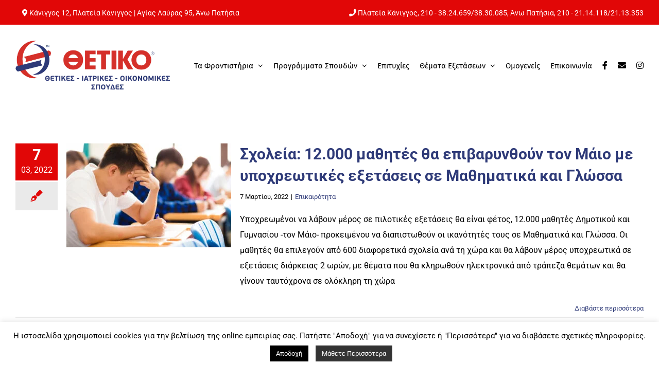

--- FILE ---
content_type: text/html; charset=UTF-8
request_url: https://www.thetiko.gr/tag/%CE%B1%CE%B4%CE%B9%CF%80%CF%80%CE%B4%CE%B5/
body_size: 25285
content:
<!DOCTYPE html>
<html class="avada-html-layout-wide avada-html-header-position-top avada-html-is-archive" lang="el" prefix="og: http://ogp.me/ns# fb: http://ogp.me/ns/fb#">
<head>
	<meta http-equiv="X-UA-Compatible" content="IE=edge">
	<meta http-equiv="Content-Type" content="text/html; charset=utf-8">
	<meta name="viewport" content="width=device-width, initial-scale=1">
	<style id="awlb-live-editor">.fusion-builder-live .fusion-builder-live-toolbar .fusion-toolbar-nav > li.fusion-branding .fusion-builder-logo-wrapper .fusiona-avada-logo {background: url( https://www.thetiko.gr/wp-content/uploads/2020/04/athago_logo_x2.png ) no-repeat center !important;
				background-size: contain !important;
				width: 30px;
				height: 30px;}.fusion-builder-live .fusion-builder-live-toolbar .fusion-toolbar-nav > li.fusion-branding .fusion-builder-logo-wrapper .fusiona-avada-logo:before {
					display: none;
				}</style><meta name='robots' content='index, follow, max-image-preview:large, max-snippet:-1, max-video-preview:-1'>
	<!-- Pixel Cat Facebook Pixel Code -->
	<script>
	!function(f,b,e,v,n,t,s){if(f.fbq)return;n=f.fbq=function(){n.callMethod?
	n.callMethod.apply(n,arguments):n.queue.push(arguments)};if(!f._fbq)f._fbq=n;
	n.push=n;n.loaded=!0;n.version='2.0';n.queue=[];t=b.createElement(e);t.async=!0;
	t.src=v;s=b.getElementsByTagName(e)[0];s.parentNode.insertBefore(t,s)}(window,
	document,'script','https://connect.facebook.net/en_US/fbevents.js' );
	fbq( 'init', '539575514998049' );	</script>
	<!-- DO NOT MODIFY -->
	<!-- End Facebook Pixel Code -->
	
	<!-- This site is optimized with the Yoast SEO plugin v26.6 - https://yoast.com/wordpress/plugins/seo/ -->
	<title>ΑΔΙΠΠΔΕ Archives - ΘΕΤΙΚΟ</title>
	<link rel="canonical" href="https://www.thetiko.gr/tag/αδιππδε/">
	<meta property="og:locale" content="el_GR">
	<meta property="og:type" content="article">
	<meta property="og:title" content="ΑΔΙΠΠΔΕ Archives - ΘΕΤΙΚΟ">
	<meta property="og:url" content="https://www.thetiko.gr/tag/αδιππδε/">
	<meta property="og:site_name" content="ΘΕΤΙΚΟ">
	<meta name="twitter:card" content="summary_large_image">
	<script type="application/ld+json" class="yoast-schema-graph">{"@context":"https://schema.org","@graph":[{"@type":"CollectionPage","@id":"https://www.thetiko.gr/tag/%ce%b1%ce%b4%ce%b9%cf%80%cf%80%ce%b4%ce%b5/","url":"https://www.thetiko.gr/tag/%ce%b1%ce%b4%ce%b9%cf%80%cf%80%ce%b4%ce%b5/","name":"ΑΔΙΠΠΔΕ Archives - ΘΕΤΙΚΟ","isPartOf":{"@id":"https://www.thetiko.gr/#website"},"primaryImageOfPage":{"@id":"https://www.thetiko.gr/tag/%ce%b1%ce%b4%ce%b9%cf%80%cf%80%ce%b4%ce%b5/#primaryimage"},"image":{"@id":"https://www.thetiko.gr/tag/%ce%b1%ce%b4%ce%b9%cf%80%cf%80%ce%b4%ce%b5/#primaryimage"},"thumbnailUrl":"https://www.thetiko.gr/wp-content/uploads/2022/03/examination022.jpg","breadcrumb":{"@id":"https://www.thetiko.gr/tag/%ce%b1%ce%b4%ce%b9%cf%80%cf%80%ce%b4%ce%b5/#breadcrumb"},"inLanguage":"el"},{"@type":"ImageObject","inLanguage":"el","@id":"https://www.thetiko.gr/tag/%ce%b1%ce%b4%ce%b9%cf%80%cf%80%ce%b4%ce%b5/#primaryimage","url":"https://www.thetiko.gr/wp-content/uploads/2022/03/examination022.jpg","contentUrl":"https://www.thetiko.gr/wp-content/uploads/2022/03/examination022.jpg","width":849,"height":565,"caption":"Σχολεία: 12.000 μαθητές θα επιβαρυνθούν τον Μάιο με υποχρεωτικές εξετάσεις σε Μαθηματικά και Γλώσσα"},{"@type":"BreadcrumbList","@id":"https://www.thetiko.gr/tag/%ce%b1%ce%b4%ce%b9%cf%80%cf%80%ce%b4%ce%b5/#breadcrumb","itemListElement":[{"@type":"ListItem","position":1,"name":"Home","item":"https://www.thetiko.gr/"},{"@type":"ListItem","position":2,"name":"ΑΔΙΠΠΔΕ"}]},{"@type":"WebSite","@id":"https://www.thetiko.gr/#website","url":"https://www.thetiko.gr/","name":"ΘΕΤΙΚΟ","description":"Φροντιστήρια Mέσης Εκπαίδευσης","publisher":{"@id":"https://www.thetiko.gr/#organization"},"potentialAction":[{"@type":"SearchAction","target":{"@type":"EntryPoint","urlTemplate":"https://www.thetiko.gr/?s={search_term_string}"},"query-input":{"@type":"PropertyValueSpecification","valueRequired":true,"valueName":"search_term_string"}}],"inLanguage":"el"},{"@type":"Organization","@id":"https://www.thetiko.gr/#organization","name":"Φροντιστήρια Θετικό","url":"https://www.thetiko.gr/","logo":{"@type":"ImageObject","inLanguage":"el","@id":"https://www.thetiko.gr/#/schema/logo/image/","url":"https://www.thetiko.gr/wp-content/uploads/2020/02/LOGO_THETIKOf.png","contentUrl":"https://www.thetiko.gr/wp-content/uploads/2020/02/LOGO_THETIKOf.png","width":478,"height":152,"caption":"Φροντιστήρια Θετικό"},"image":{"@id":"https://www.thetiko.gr/#/schema/logo/image/"},"sameAs":["https://www.facebook.com/thetikogr","https://www.instagram.com/thetikogr/"]}]}</script>
	<!-- / Yoast SEO plugin. -->


<link rel="alternate" type="application/rss+xml" title="Ροή RSS &raquo; ΘΕΤΙΚΟ" href="https://www.thetiko.gr/feed/">
		
		
		
				<link rel="alternate" type="application/rss+xml" title="Ετικέτα ροής ΘΕΤΙΚΟ &raquo; ΑΔΙΠΠΔΕ" href="https://www.thetiko.gr/tag/%ce%b1%ce%b4%ce%b9%cf%80%cf%80%ce%b4%ce%b5/feed/">
				
		<meta property="og:locale" content="el_GR">
		<meta property="og:type" content="article">
		<meta property="og:site_name" content="ΘΕΤΙΚΟ">
		<meta property="og:title" content="ΑΔΙΠΠΔΕ Archives - ΘΕΤΙΚΟ">
				<meta property="og:url" content="https://www.thetiko.gr/%cf%83%cf%87%ce%bf%ce%bb%ce%b5%ce%af%ce%b1-12-000-%ce%bc%ce%b1%ce%b8%ce%b7%cf%84%ce%ad%cf%82-%ce%b8%ce%b1-%ce%b5%cf%80%ce%b9%ce%b2%ce%b1%cf%81%cf%85%ce%bd%ce%b8%ce%bf%cf%8d%ce%bd-%cf%84%ce%bf%ce%bd/">
																				<meta property="og:image" content="https://www.thetiko.gr/wp-content/uploads/2022/03/examination022.jpg">
		<meta property="og:image:width" content="849">
		<meta property="og:image:height" content="565">
		<meta property="og:image:type" content="image/jpeg">
				<style id='wp-img-auto-sizes-contain-inline-css'>
img:is([sizes=auto i],[sizes^="auto," i]){contain-intrinsic-size:3000px 1500px}
/*# sourceURL=wp-img-auto-sizes-contain-inline-css */
</style>
<link rel='stylesheet' id='cookie-law-info-css' href='https://www.thetiko.gr/wp-content/plugins/cookie-law-info/legacy/public/css/cookie-law-info-public.css' media='all'>
<link rel='stylesheet' id='cookie-law-info-gdpr-css' href='https://www.thetiko.gr/wp-content/plugins/cookie-law-info/legacy/public/css/cookie-law-info-gdpr.css' media='all'>
<link rel='stylesheet' id='fusion-dynamic-css-css' href='https://www.thetiko.gr/wp-content/uploads/fusion-styles/dbf366fd2847b3dd1469630049e05339.min.css' media='all'>
<link rel='stylesheet' id='avada-fullwidth-md-css' href='https://www.thetiko.gr/wp-content/plugins/fusion-builder/assets/css/media/fullwidth-md.min.css' media='only screen and (max-width: 1024px)'>
<link rel='stylesheet' id='avada-fullwidth-sm-css' href='https://www.thetiko.gr/wp-content/plugins/fusion-builder/assets/css/media/fullwidth-sm.min.css' media='only screen and (max-width: 640px)'>
<link rel='stylesheet' id='awb-text-path-md-css' href='https://www.thetiko.gr/wp-content/plugins/fusion-builder/assets/css/media/awb-text-path-md.min.css' media='only screen and (max-width: 1024px)'>
<link rel='stylesheet' id='awb-text-path-sm-css' href='https://www.thetiko.gr/wp-content/plugins/fusion-builder/assets/css/media/awb-text-path-sm.min.css' media='only screen and (max-width: 640px)'>
<link rel='stylesheet' id='avada-icon-md-css' href='https://www.thetiko.gr/wp-content/plugins/fusion-builder/assets/css/media/icon-md.min.css' media='only screen and (max-width: 1024px)'>
<link rel='stylesheet' id='avada-icon-sm-css' href='https://www.thetiko.gr/wp-content/plugins/fusion-builder/assets/css/media/icon-sm.min.css' media='only screen and (max-width: 640px)'>
<link rel='stylesheet' id='avada-grid-md-css' href='https://www.thetiko.gr/wp-content/plugins/fusion-builder/assets/css/media/grid-md.min.css' media='only screen and (max-width: 1024px)'>
<link rel='stylesheet' id='avada-grid-sm-css' href='https://www.thetiko.gr/wp-content/plugins/fusion-builder/assets/css/media/grid-sm.min.css' media='only screen and (max-width: 640px)'>
<link rel='stylesheet' id='avada-image-md-css' href='https://www.thetiko.gr/wp-content/plugins/fusion-builder/assets/css/media/image-md.min.css' media='only screen and (max-width: 1024px)'>
<link rel='stylesheet' id='avada-image-sm-css' href='https://www.thetiko.gr/wp-content/plugins/fusion-builder/assets/css/media/image-sm.min.css' media='only screen and (max-width: 640px)'>
<link rel='stylesheet' id='avada-section-separator-md-css' href='https://www.thetiko.gr/wp-content/plugins/fusion-builder/assets/css/media/section-separator-md.min.css' media='only screen and (max-width: 1024px)'>
<link rel='stylesheet' id='avada-section-separator-sm-css' href='https://www.thetiko.gr/wp-content/plugins/fusion-builder/assets/css/media/section-separator-sm.min.css' media='only screen and (max-width: 640px)'>
<link rel='stylesheet' id='avada-tabs-lg-min-css' href='https://www.thetiko.gr/wp-content/plugins/fusion-builder/assets/css/media/tabs-lg-min.min.css' media='only screen and (min-width: 640px)'>
<link rel='stylesheet' id='avada-tabs-lg-max-css' href='https://www.thetiko.gr/wp-content/plugins/fusion-builder/assets/css/media/tabs-lg-max.min.css' media='only screen and (max-width: 640px)'>
<link rel='stylesheet' id='avada-tabs-md-css' href='https://www.thetiko.gr/wp-content/plugins/fusion-builder/assets/css/media/tabs-md.min.css' media='only screen and (max-width: 1024px)'>
<link rel='stylesheet' id='avada-tabs-sm-css' href='https://www.thetiko.gr/wp-content/plugins/fusion-builder/assets/css/media/tabs-sm.min.css' media='only screen and (max-width: 640px)'>
<link rel='stylesheet' id='awb-text-md-css' href='https://www.thetiko.gr/wp-content/plugins/fusion-builder/assets/css/media/text-md.min.css' media='only screen and (max-width: 1024px)'>
<link rel='stylesheet' id='awb-text-sm-css' href='https://www.thetiko.gr/wp-content/plugins/fusion-builder/assets/css/media/text-sm.min.css' media='only screen and (max-width: 640px)'>
<link rel='stylesheet' id='awb-title-md-css' href='https://www.thetiko.gr/wp-content/plugins/fusion-builder/assets/css/media/title-md.min.css' media='only screen and (max-width: 1024px)'>
<link rel='stylesheet' id='awb-title-sm-css' href='https://www.thetiko.gr/wp-content/plugins/fusion-builder/assets/css/media/title-sm.min.css' media='only screen and (max-width: 640px)'>
<link rel='stylesheet' id='awb-layout-colums-md-css' href='https://www.thetiko.gr/wp-content/plugins/fusion-builder/assets/css/media/layout-columns-md.min.css' media='only screen and (max-width: 1024px)'>
<link rel='stylesheet' id='awb-layout-colums-sm-css' href='https://www.thetiko.gr/wp-content/plugins/fusion-builder/assets/css/media/layout-columns-sm.min.css' media='only screen and (max-width: 640px)'>
<link rel='stylesheet' id='avada-max-1c-css' href='https://www.thetiko.gr/wp-content/themes/Avada/assets/css/media/max-1c.min.css' media='only screen and (max-width: 644px)'>
<link rel='stylesheet' id='avada-max-2c-css' href='https://www.thetiko.gr/wp-content/themes/Avada/assets/css/media/max-2c.min.css' media='only screen and (max-width: 735px)'>
<link rel='stylesheet' id='avada-min-2c-max-3c-css' href='https://www.thetiko.gr/wp-content/themes/Avada/assets/css/media/min-2c-max-3c.min.css' media='only screen and (min-width: 735px) and (max-width: 826px)'>
<link rel='stylesheet' id='avada-min-3c-max-4c-css' href='https://www.thetiko.gr/wp-content/themes/Avada/assets/css/media/min-3c-max-4c.min.css' media='only screen and (min-width: 826px) and (max-width: 917px)'>
<link rel='stylesheet' id='avada-min-4c-max-5c-css' href='https://www.thetiko.gr/wp-content/themes/Avada/assets/css/media/min-4c-max-5c.min.css' media='only screen and (min-width: 917px) and (max-width: 1008px)'>
<link rel='stylesheet' id='avada-min-5c-max-6c-css' href='https://www.thetiko.gr/wp-content/themes/Avada/assets/css/media/min-5c-max-6c.min.css' media='only screen and (min-width: 1008px) and (max-width: 1099px)'>
<link rel='stylesheet' id='avada-min-shbp-css' href='https://www.thetiko.gr/wp-content/themes/Avada/assets/css/media/min-shbp.min.css' media='only screen and (min-width: 1100px)'>
<link rel='stylesheet' id='avada-min-shbp-header-legacy-css' href='https://www.thetiko.gr/wp-content/themes/Avada/assets/css/media/min-shbp-header-legacy.min.css' media='only screen and (min-width: 1100px)'>
<link rel='stylesheet' id='avada-max-shbp-css' href='https://www.thetiko.gr/wp-content/themes/Avada/assets/css/media/max-shbp.min.css' media='only screen and (max-width: 1099px)'>
<link rel='stylesheet' id='avada-max-shbp-header-legacy-css' href='https://www.thetiko.gr/wp-content/themes/Avada/assets/css/media/max-shbp-header-legacy.min.css' media='only screen and (max-width: 1099px)'>
<link rel='stylesheet' id='avada-max-sh-shbp-css' href='https://www.thetiko.gr/wp-content/themes/Avada/assets/css/media/max-sh-shbp.min.css' media='only screen and (max-width: 1099px)'>
<link rel='stylesheet' id='avada-max-sh-shbp-header-legacy-css' href='https://www.thetiko.gr/wp-content/themes/Avada/assets/css/media/max-sh-shbp-header-legacy.min.css' media='only screen and (max-width: 1099px)'>
<link rel='stylesheet' id='avada-min-768-max-1024-p-css' href='https://www.thetiko.gr/wp-content/themes/Avada/assets/css/media/min-768-max-1024-p.min.css' media='only screen and (min-device-width: 768px) and (max-device-width: 1024px) and (orientation: portrait)'>
<link rel='stylesheet' id='avada-min-768-max-1024-p-header-legacy-css' href='https://www.thetiko.gr/wp-content/themes/Avada/assets/css/media/min-768-max-1024-p-header-legacy.min.css' media='only screen and (min-device-width: 768px) and (max-device-width: 1024px) and (orientation: portrait)'>
<link rel='stylesheet' id='avada-min-768-max-1024-l-css' href='https://www.thetiko.gr/wp-content/themes/Avada/assets/css/media/min-768-max-1024-l.min.css' media='only screen and (min-device-width: 768px) and (max-device-width: 1024px) and (orientation: landscape)'>
<link rel='stylesheet' id='avada-min-768-max-1024-l-header-legacy-css' href='https://www.thetiko.gr/wp-content/themes/Avada/assets/css/media/min-768-max-1024-l-header-legacy.min.css' media='only screen and (min-device-width: 768px) and (max-device-width: 1024px) and (orientation: landscape)'>
<link rel='stylesheet' id='avada-max-sh-cbp-css' href='https://www.thetiko.gr/wp-content/themes/Avada/assets/css/media/max-sh-cbp.min.css' media='only screen and (max-width: 800px)'>
<link rel='stylesheet' id='avada-max-sh-sbp-css' href='https://www.thetiko.gr/wp-content/themes/Avada/assets/css/media/max-sh-sbp.min.css' media='only screen and (max-width: 800px)'>
<link rel='stylesheet' id='avada-max-sh-640-css' href='https://www.thetiko.gr/wp-content/themes/Avada/assets/css/media/max-sh-640.min.css' media='only screen and (max-width: 640px)'>
<link rel='stylesheet' id='avada-max-shbp-18-css' href='https://www.thetiko.gr/wp-content/themes/Avada/assets/css/media/max-shbp-18.min.css' media='only screen and (max-width: 1081px)'>
<link rel='stylesheet' id='avada-max-shbp-32-css' href='https://www.thetiko.gr/wp-content/themes/Avada/assets/css/media/max-shbp-32.min.css' media='only screen and (max-width: 1067px)'>
<link rel='stylesheet' id='avada-min-sh-cbp-css' href='https://www.thetiko.gr/wp-content/themes/Avada/assets/css/media/min-sh-cbp.min.css' media='only screen and (min-width: 800px)'>
<link rel='stylesheet' id='avada-max-640-css' href='https://www.thetiko.gr/wp-content/themes/Avada/assets/css/media/max-640.min.css' media='only screen and (max-device-width: 640px)'>
<link rel='stylesheet' id='avada-max-main-css' href='https://www.thetiko.gr/wp-content/themes/Avada/assets/css/media/max-main.min.css' media='only screen and (max-width: 1099px)'>
<link rel='stylesheet' id='avada-max-cbp-css' href='https://www.thetiko.gr/wp-content/themes/Avada/assets/css/media/max-cbp.min.css' media='only screen and (max-width: 800px)'>
<link rel='stylesheet' id='avada-max-sh-cbp-cf7-css' href='https://www.thetiko.gr/wp-content/themes/Avada/assets/css/media/max-sh-cbp-cf7.min.css' media='only screen and (max-width: 800px)'>
<link rel='stylesheet' id='fb-max-sh-cbp-css' href='https://www.thetiko.gr/wp-content/plugins/fusion-builder/assets/css/media/max-sh-cbp.min.css' media='only screen and (max-width: 800px)'>
<link rel='stylesheet' id='fb-min-768-max-1024-p-css' href='https://www.thetiko.gr/wp-content/plugins/fusion-builder/assets/css/media/min-768-max-1024-p.min.css' media='only screen and (min-device-width: 768px) and (max-device-width: 1024px) and (orientation: portrait)'>
<link rel='stylesheet' id='fb-max-640-css' href='https://www.thetiko.gr/wp-content/plugins/fusion-builder/assets/css/media/max-640.min.css' media='only screen and (max-device-width: 640px)'>
<link rel='stylesheet' id='fb-max-1c-css' href='https://www.thetiko.gr/wp-content/plugins/fusion-builder/assets/css/media/max-1c.css' media='only screen and (max-width: 644px)'>
<link rel='stylesheet' id='fb-max-2c-css' href='https://www.thetiko.gr/wp-content/plugins/fusion-builder/assets/css/media/max-2c.css' media='only screen and (max-width: 735px)'>
<link rel='stylesheet' id='fb-min-2c-max-3c-css' href='https://www.thetiko.gr/wp-content/plugins/fusion-builder/assets/css/media/min-2c-max-3c.css' media='only screen and (min-width: 735px) and (max-width: 826px)'>
<link rel='stylesheet' id='fb-min-3c-max-4c-css' href='https://www.thetiko.gr/wp-content/plugins/fusion-builder/assets/css/media/min-3c-max-4c.css' media='only screen and (min-width: 826px) and (max-width: 917px)'>
<link rel='stylesheet' id='fb-min-4c-max-5c-css' href='https://www.thetiko.gr/wp-content/plugins/fusion-builder/assets/css/media/min-4c-max-5c.css' media='only screen and (min-width: 917px) and (max-width: 1008px)'>
<link rel='stylesheet' id='fb-min-5c-max-6c-css' href='https://www.thetiko.gr/wp-content/plugins/fusion-builder/assets/css/media/min-5c-max-6c.css' media='only screen and (min-width: 1008px) and (max-width: 1099px)'>
<link rel='stylesheet' id='avada-off-canvas-md-css' href='https://www.thetiko.gr/wp-content/plugins/fusion-builder/assets/css/media/off-canvas-md.min.css' media='only screen and (max-width: 1024px)'>
<link rel='stylesheet' id='avada-off-canvas-sm-css' href='https://www.thetiko.gr/wp-content/plugins/fusion-builder/assets/css/media/off-canvas-sm.min.css' media='only screen and (max-width: 640px)'>
<script src="https://www.thetiko.gr/wp-includes/js/jquery/jquery.min.js" id="jquery-core-js"></script>
<script src="https://www.thetiko.gr/wp-includes/js/jquery/jquery-migrate.min.js" id="jquery-migrate-js"></script>
<script id="cookie-law-info-js-extra">
var Cli_Data = {"nn_cookie_ids":[],"cookielist":[],"non_necessary_cookies":[],"ccpaEnabled":"","ccpaRegionBased":"","ccpaBarEnabled":"","strictlyEnabled":["necessary","obligatoire"],"ccpaType":"gdpr","js_blocking":"","custom_integration":"","triggerDomRefresh":"","secure_cookies":""};
var cli_cookiebar_settings = {"animate_speed_hide":"500","animate_speed_show":"500","background":"#FFF","border":"#b1a6a6c2","border_on":"","button_1_button_colour":"#000","button_1_button_hover":"#000000","button_1_link_colour":"#fff","button_1_as_button":"1","button_1_new_win":"","button_2_button_colour":"#333","button_2_button_hover":"#292929","button_2_link_colour":"#ffffff","button_2_as_button":"1","button_2_hidebar":"","button_3_button_colour":"#000","button_3_button_hover":"#000000","button_3_link_colour":"#fff","button_3_as_button":"1","button_3_new_win":"","button_4_button_colour":"#000","button_4_button_hover":"#000000","button_4_link_colour":"#62a329","button_4_as_button":"","button_7_button_colour":"#61a229","button_7_button_hover":"#4e8221","button_7_link_colour":"#fff","button_7_as_button":"1","button_7_new_win":"","font_family":"inherit","header_fix":"","notify_animate_hide":"1","notify_animate_show":"","notify_div_id":"#cookie-law-info-bar","notify_position_horizontal":"left","notify_position_vertical":"bottom","scroll_close":"","scroll_close_reload":"","accept_close_reload":"","reject_close_reload":"","showagain_tab":"1","showagain_background":"#fff","showagain_border":"#000","showagain_div_id":"#cookie-law-info-again","showagain_x_position":"100px","text":"#000","show_once_yn":"","show_once":"10000","logging_on":"","as_popup":"","popup_overlay":"1","bar_heading_text":"","cookie_bar_as":"banner","popup_showagain_position":"bottom-right","widget_position":"left"};
var log_object = {"ajax_url":"https://www.thetiko.gr/wp-admin/admin-ajax.php"};
//# sourceURL=cookie-law-info-js-extra
</script>
<script src="https://www.thetiko.gr/wp-content/plugins/cookie-law-info/legacy/public/js/cookie-law-info-public.js" id="cookie-law-info-js"></script>
<link rel="https://api.w.org/" href="https://www.thetiko.gr/wp-json/" ><link rel="alternate" title="JSON" type="application/json" href="https://www.thetiko.gr/wp-json/wp/v2/tags/382" ><link rel="EditURI" type="application/rsd+xml" title="RSD" href="https://www.thetiko.gr/xmlrpc.php?rsd">
<meta name="generator" content="WordPress 6.9">
<meta name="ti-site-data" content="[base64]" ><style id="css-fb-visibility">@media screen and (max-width: 640px){.fusion-no-small-visibility{display:none !important;}body .sm-text-align-center{text-align:center !important;}body .sm-text-align-left{text-align:left !important;}body .sm-text-align-right{text-align:right !important;}body .sm-text-align-justify{text-align:justify !important;}body .sm-flex-align-center{justify-content:center !important;}body .sm-flex-align-flex-start{justify-content:flex-start !important;}body .sm-flex-align-flex-end{justify-content:flex-end !important;}body .sm-mx-auto{margin-left:auto !important;margin-right:auto !important;}body .sm-ml-auto{margin-left:auto !important;}body .sm-mr-auto{margin-right:auto !important;}body .fusion-absolute-position-small{position:absolute;width:100%;}.awb-sticky.awb-sticky-small{ position: sticky; top: var(--awb-sticky-offset,0); }}@media screen and (min-width: 641px) and (max-width: 1024px){.fusion-no-medium-visibility{display:none !important;}body .md-text-align-center{text-align:center !important;}body .md-text-align-left{text-align:left !important;}body .md-text-align-right{text-align:right !important;}body .md-text-align-justify{text-align:justify !important;}body .md-flex-align-center{justify-content:center !important;}body .md-flex-align-flex-start{justify-content:flex-start !important;}body .md-flex-align-flex-end{justify-content:flex-end !important;}body .md-mx-auto{margin-left:auto !important;margin-right:auto !important;}body .md-ml-auto{margin-left:auto !important;}body .md-mr-auto{margin-right:auto !important;}body .fusion-absolute-position-medium{position:absolute;width:100%;}.awb-sticky.awb-sticky-medium{ position: sticky; top: var(--awb-sticky-offset,0); }}@media screen and (min-width: 1025px){.fusion-no-large-visibility{display:none !important;}body .lg-text-align-center{text-align:center !important;}body .lg-text-align-left{text-align:left !important;}body .lg-text-align-right{text-align:right !important;}body .lg-text-align-justify{text-align:justify !important;}body .lg-flex-align-center{justify-content:center !important;}body .lg-flex-align-flex-start{justify-content:flex-start !important;}body .lg-flex-align-flex-end{justify-content:flex-end !important;}body .lg-mx-auto{margin-left:auto !important;margin-right:auto !important;}body .lg-ml-auto{margin-left:auto !important;}body .lg-mr-auto{margin-right:auto !important;}body .fusion-absolute-position-large{position:absolute;width:100%;}.awb-sticky.awb-sticky-large{ position: sticky; top: var(--awb-sticky-offset,0); }}</style><link rel="icon" href="https://www.thetiko.gr/wp-content/uploads/2020/02/cropped-for-top-32x32.png" sizes="32x32">
<link rel="icon" href="https://www.thetiko.gr/wp-content/uploads/2020/02/cropped-for-top-192x192.png" sizes="192x192">
<link rel="apple-touch-icon" href="https://www.thetiko.gr/wp-content/uploads/2020/02/cropped-for-top-180x180.png">
<meta name="msapplication-TileImage" content="https://www.thetiko.gr/wp-content/uploads/2020/02/cropped-for-top-270x270.png">
		<style id="wp-custom-css">
			.testimonials-shortcode-blockquote div h5{
	 padding: 20px 20px 30px 30px ;
	color: white;
	text-align: center
}
#media_image-2 h4, #media_image-3 h4,#media_image-4 h4{
	display:none;
}
.textwidget h5{
	color:white;
}


@media only screen and (max-width: 500px) {
	#menu-top-menu-info{
		margin: 12px 20px;
	}
	#menu-top-menu-info .menu-text{
		 text-align: center;
	}
	.fusion-contact-info-phone-number {
		text-align: center;
	}
	
	.fusion-body .fusion-layout-column:not(.fusion-flex-column){
		width: 98%!important;
	}
	.fusion-text{
		text-align:center;
		font-size: 0.85em;
	}
	.fusion-button-text{
		font-size: 0.85em;
	}
	.title-heading-left{
		text-align: center !important;
	}
	.fusion-toggle-heading{
		font-size: 0.85em !important;
	}

}
  		</style>
				<script>
			var doc = document.documentElement;
			doc.setAttribute( 'data-useragent', navigator.userAgent );
		</script>
		<!-- Global site tag (gtag.js) - Google Analytics -->
<script async src="https://www.googletagmanager.com/gtag/js?id=UA-77400969-1"></script>
<script>
  window.dataLayer = window.dataLayer || [];
  function gtag(){dataLayer.push(arguments);}
  gtag('js', new Date());

  gtag('config', 'UA-77400969-1');
</script>
	<style id='global-styles-inline-css'>
:root{--wp--preset--aspect-ratio--square: 1;--wp--preset--aspect-ratio--4-3: 4/3;--wp--preset--aspect-ratio--3-4: 3/4;--wp--preset--aspect-ratio--3-2: 3/2;--wp--preset--aspect-ratio--2-3: 2/3;--wp--preset--aspect-ratio--16-9: 16/9;--wp--preset--aspect-ratio--9-16: 9/16;--wp--preset--color--black: #000000;--wp--preset--color--cyan-bluish-gray: #abb8c3;--wp--preset--color--white: #ffffff;--wp--preset--color--pale-pink: #f78da7;--wp--preset--color--vivid-red: #cf2e2e;--wp--preset--color--luminous-vivid-orange: #ff6900;--wp--preset--color--luminous-vivid-amber: #fcb900;--wp--preset--color--light-green-cyan: #7bdcb5;--wp--preset--color--vivid-green-cyan: #00d084;--wp--preset--color--pale-cyan-blue: #8ed1fc;--wp--preset--color--vivid-cyan-blue: #0693e3;--wp--preset--color--vivid-purple: #9b51e0;--wp--preset--color--awb-color-1: rgba(255,255,255,1);--wp--preset--color--awb-color-2: rgba(242,242,242,1);--wp--preset--color--awb-color-3: rgba(234,234,234,1);--wp--preset--color--awb-color-4: rgba(112,112,112,1);--wp--preset--color--awb-color-5: rgba(46,58,120,1);--wp--preset--color--awb-color-6: rgba(225,7,7,1);--wp--preset--color--awb-color-7: rgba(51,51,51,1);--wp--preset--color--awb-color-8: rgba(25,25,25,1);--wp--preset--color--awb-color-custom-10: rgba(255,141,97,1);--wp--preset--color--awb-color-custom-11: rgba(0,0,0,1);--wp--preset--color--awb-color-custom-12: rgba(246,246,246,1);--wp--preset--color--awb-color-custom-13: rgba(232,7,7,1);--wp--preset--color--awb-color-custom-14: rgba(226,226,226,1);--wp--preset--color--awb-color-custom-15: rgba(128,128,128,1);--wp--preset--color--awb-color-custom-16: rgba(242,242,242,0.8);--wp--preset--gradient--vivid-cyan-blue-to-vivid-purple: linear-gradient(135deg,rgb(6,147,227) 0%,rgb(155,81,224) 100%);--wp--preset--gradient--light-green-cyan-to-vivid-green-cyan: linear-gradient(135deg,rgb(122,220,180) 0%,rgb(0,208,130) 100%);--wp--preset--gradient--luminous-vivid-amber-to-luminous-vivid-orange: linear-gradient(135deg,rgb(252,185,0) 0%,rgb(255,105,0) 100%);--wp--preset--gradient--luminous-vivid-orange-to-vivid-red: linear-gradient(135deg,rgb(255,105,0) 0%,rgb(207,46,46) 100%);--wp--preset--gradient--very-light-gray-to-cyan-bluish-gray: linear-gradient(135deg,rgb(238,238,238) 0%,rgb(169,184,195) 100%);--wp--preset--gradient--cool-to-warm-spectrum: linear-gradient(135deg,rgb(74,234,220) 0%,rgb(151,120,209) 20%,rgb(207,42,186) 40%,rgb(238,44,130) 60%,rgb(251,105,98) 80%,rgb(254,248,76) 100%);--wp--preset--gradient--blush-light-purple: linear-gradient(135deg,rgb(255,206,236) 0%,rgb(152,150,240) 100%);--wp--preset--gradient--blush-bordeaux: linear-gradient(135deg,rgb(254,205,165) 0%,rgb(254,45,45) 50%,rgb(107,0,62) 100%);--wp--preset--gradient--luminous-dusk: linear-gradient(135deg,rgb(255,203,112) 0%,rgb(199,81,192) 50%,rgb(65,88,208) 100%);--wp--preset--gradient--pale-ocean: linear-gradient(135deg,rgb(255,245,203) 0%,rgb(182,227,212) 50%,rgb(51,167,181) 100%);--wp--preset--gradient--electric-grass: linear-gradient(135deg,rgb(202,248,128) 0%,rgb(113,206,126) 100%);--wp--preset--gradient--midnight: linear-gradient(135deg,rgb(2,3,129) 0%,rgb(40,116,252) 100%);--wp--preset--font-size--small: 12px;--wp--preset--font-size--medium: 20px;--wp--preset--font-size--large: 24px;--wp--preset--font-size--x-large: 42px;--wp--preset--font-size--normal: 16px;--wp--preset--font-size--xlarge: 32px;--wp--preset--font-size--huge: 48px;--wp--preset--spacing--20: 0.44rem;--wp--preset--spacing--30: 0.67rem;--wp--preset--spacing--40: 1rem;--wp--preset--spacing--50: 1.5rem;--wp--preset--spacing--60: 2.25rem;--wp--preset--spacing--70: 3.38rem;--wp--preset--spacing--80: 5.06rem;--wp--preset--shadow--natural: 6px 6px 9px rgba(0, 0, 0, 0.2);--wp--preset--shadow--deep: 12px 12px 50px rgba(0, 0, 0, 0.4);--wp--preset--shadow--sharp: 6px 6px 0px rgba(0, 0, 0, 0.2);--wp--preset--shadow--outlined: 6px 6px 0px -3px rgb(255, 255, 255), 6px 6px rgb(0, 0, 0);--wp--preset--shadow--crisp: 6px 6px 0px rgb(0, 0, 0);}:where(.is-layout-flex){gap: 0.5em;}:where(.is-layout-grid){gap: 0.5em;}body .is-layout-flex{display: flex;}.is-layout-flex{flex-wrap: wrap;align-items: center;}.is-layout-flex > :is(*, div){margin: 0;}body .is-layout-grid{display: grid;}.is-layout-grid > :is(*, div){margin: 0;}:where(.wp-block-columns.is-layout-flex){gap: 2em;}:where(.wp-block-columns.is-layout-grid){gap: 2em;}:where(.wp-block-post-template.is-layout-flex){gap: 1.25em;}:where(.wp-block-post-template.is-layout-grid){gap: 1.25em;}.has-black-color{color: var(--wp--preset--color--black) !important;}.has-cyan-bluish-gray-color{color: var(--wp--preset--color--cyan-bluish-gray) !important;}.has-white-color{color: var(--wp--preset--color--white) !important;}.has-pale-pink-color{color: var(--wp--preset--color--pale-pink) !important;}.has-vivid-red-color{color: var(--wp--preset--color--vivid-red) !important;}.has-luminous-vivid-orange-color{color: var(--wp--preset--color--luminous-vivid-orange) !important;}.has-luminous-vivid-amber-color{color: var(--wp--preset--color--luminous-vivid-amber) !important;}.has-light-green-cyan-color{color: var(--wp--preset--color--light-green-cyan) !important;}.has-vivid-green-cyan-color{color: var(--wp--preset--color--vivid-green-cyan) !important;}.has-pale-cyan-blue-color{color: var(--wp--preset--color--pale-cyan-blue) !important;}.has-vivid-cyan-blue-color{color: var(--wp--preset--color--vivid-cyan-blue) !important;}.has-vivid-purple-color{color: var(--wp--preset--color--vivid-purple) !important;}.has-black-background-color{background-color: var(--wp--preset--color--black) !important;}.has-cyan-bluish-gray-background-color{background-color: var(--wp--preset--color--cyan-bluish-gray) !important;}.has-white-background-color{background-color: var(--wp--preset--color--white) !important;}.has-pale-pink-background-color{background-color: var(--wp--preset--color--pale-pink) !important;}.has-vivid-red-background-color{background-color: var(--wp--preset--color--vivid-red) !important;}.has-luminous-vivid-orange-background-color{background-color: var(--wp--preset--color--luminous-vivid-orange) !important;}.has-luminous-vivid-amber-background-color{background-color: var(--wp--preset--color--luminous-vivid-amber) !important;}.has-light-green-cyan-background-color{background-color: var(--wp--preset--color--light-green-cyan) !important;}.has-vivid-green-cyan-background-color{background-color: var(--wp--preset--color--vivid-green-cyan) !important;}.has-pale-cyan-blue-background-color{background-color: var(--wp--preset--color--pale-cyan-blue) !important;}.has-vivid-cyan-blue-background-color{background-color: var(--wp--preset--color--vivid-cyan-blue) !important;}.has-vivid-purple-background-color{background-color: var(--wp--preset--color--vivid-purple) !important;}.has-black-border-color{border-color: var(--wp--preset--color--black) !important;}.has-cyan-bluish-gray-border-color{border-color: var(--wp--preset--color--cyan-bluish-gray) !important;}.has-white-border-color{border-color: var(--wp--preset--color--white) !important;}.has-pale-pink-border-color{border-color: var(--wp--preset--color--pale-pink) !important;}.has-vivid-red-border-color{border-color: var(--wp--preset--color--vivid-red) !important;}.has-luminous-vivid-orange-border-color{border-color: var(--wp--preset--color--luminous-vivid-orange) !important;}.has-luminous-vivid-amber-border-color{border-color: var(--wp--preset--color--luminous-vivid-amber) !important;}.has-light-green-cyan-border-color{border-color: var(--wp--preset--color--light-green-cyan) !important;}.has-vivid-green-cyan-border-color{border-color: var(--wp--preset--color--vivid-green-cyan) !important;}.has-pale-cyan-blue-border-color{border-color: var(--wp--preset--color--pale-cyan-blue) !important;}.has-vivid-cyan-blue-border-color{border-color: var(--wp--preset--color--vivid-cyan-blue) !important;}.has-vivid-purple-border-color{border-color: var(--wp--preset--color--vivid-purple) !important;}.has-vivid-cyan-blue-to-vivid-purple-gradient-background{background: var(--wp--preset--gradient--vivid-cyan-blue-to-vivid-purple) !important;}.has-light-green-cyan-to-vivid-green-cyan-gradient-background{background: var(--wp--preset--gradient--light-green-cyan-to-vivid-green-cyan) !important;}.has-luminous-vivid-amber-to-luminous-vivid-orange-gradient-background{background: var(--wp--preset--gradient--luminous-vivid-amber-to-luminous-vivid-orange) !important;}.has-luminous-vivid-orange-to-vivid-red-gradient-background{background: var(--wp--preset--gradient--luminous-vivid-orange-to-vivid-red) !important;}.has-very-light-gray-to-cyan-bluish-gray-gradient-background{background: var(--wp--preset--gradient--very-light-gray-to-cyan-bluish-gray) !important;}.has-cool-to-warm-spectrum-gradient-background{background: var(--wp--preset--gradient--cool-to-warm-spectrum) !important;}.has-blush-light-purple-gradient-background{background: var(--wp--preset--gradient--blush-light-purple) !important;}.has-blush-bordeaux-gradient-background{background: var(--wp--preset--gradient--blush-bordeaux) !important;}.has-luminous-dusk-gradient-background{background: var(--wp--preset--gradient--luminous-dusk) !important;}.has-pale-ocean-gradient-background{background: var(--wp--preset--gradient--pale-ocean) !important;}.has-electric-grass-gradient-background{background: var(--wp--preset--gradient--electric-grass) !important;}.has-midnight-gradient-background{background: var(--wp--preset--gradient--midnight) !important;}.has-small-font-size{font-size: var(--wp--preset--font-size--small) !important;}.has-medium-font-size{font-size: var(--wp--preset--font-size--medium) !important;}.has-large-font-size{font-size: var(--wp--preset--font-size--large) !important;}.has-x-large-font-size{font-size: var(--wp--preset--font-size--x-large) !important;}
/*# sourceURL=global-styles-inline-css */
</style>
</head>

<body class="archive tag tag-382 wp-theme-Avada wp-child-theme-Avada-Child-Theme fusion-image-hovers fusion-pagination-sizing fusion-button_type-flat fusion-button_span-yes fusion-button_gradient-linear avada-image-rollover-circle-yes avada-image-rollover-yes avada-image-rollover-direction-center_horiz fusion-body ltr no-tablet-sticky-header no-mobile-sticky-header no-mobile-slidingbar no-desktop-totop no-mobile-totop avada-has-rev-slider-styles fusion-disable-outline fusion-sub-menu-fade mobile-logo-pos-left layout-wide-mode avada-has-boxed-modal-shadow-none layout-scroll-offset-full avada-has-zero-margin-offset-top fusion-top-header menu-text-align-center mobile-menu-design-modern fusion-show-pagination-text fusion-header-layout-v2 avada-responsive avada-footer-fx-none avada-menu-highlight-style-bottombar fusion-search-form-classic fusion-main-menu-search-dropdown fusion-avatar-square avada-dropdown-styles avada-blog-layout-medium alternate avada-blog-archive-layout-medium alternate avada-header-shadow-no avada-menu-icon-position-left avada-has-megamenu-shadow avada-has-mainmenu-dropdown-divider avada-has-pagetitle-bg-full avada-has-megamenu-item-divider avada-has-titlebar-hide avada-header-border-color-full-transparent avada-has-pagination-padding avada-flyout-menu-direction-fade avada-ec-views-v1" data-awb-post-id="4170">
		<a class="skip-link screen-reader-text" href="#content">Μετάβαση στο περιεχόμενο</a>

	<div id="boxed-wrapper">
		
		<div id="wrapper" class="fusion-wrapper">
			<div id="home" style="position:relative;top:-1px;"></div>
							
					
			<header class="fusion-header-wrapper">
				<div class="fusion-header-v2 fusion-logo-alignment fusion-logo-left fusion-sticky-menu- fusion-sticky-logo- fusion-mobile-logo-  fusion-mobile-menu-design-modern">
					
<div class="fusion-secondary-header">
	<div class="fusion-row">
					<div class="fusion-alignleft">
				<nav class="fusion-secondary-menu"   aria-label="Secondary Menu"><ul id="menu-top-menu-info" class="menu"><li  id="menu-item-2265"  class="menu-item menu-item-type-post_type menu-item-object-page menu-item-2265"  data-item-id="2265"><a  href="https://www.thetiko.gr/contact-us/" class="fusion-bottombar-highlight"><span class="menu-text"><i class="fa fa-map-marker">  </i> Κάνιγγος 12, Πλατεία Κάνιγγος | Αγίας Λαύρας 95, Άνω Πατήσια</span></a></li></ul></nav><nav class="fusion-mobile-nav-holder fusion-mobile-menu-text-align-left" aria-label="Secondary Mobile Menu"></nav>			</div>
							<div class="fusion-alignright">
				<div class="fusion-contact-info"><span class="fusion-contact-info-phone-number"><i class="fa fa-phone"></i> Πλατεία Κάνιγγος, <a href="tel:2103824659">210 - 38.24.659</a>/<a href="tel:210383085">38.30.085</a>, Άνω Πατήσια, <a href="tel:2102114118">210 - 21.14.118</a>/<a href="tel:2102113353">21.13.353</a></span></div>			</div>
			</div>
</div>
<div class="fusion-header-sticky-height"></div>
<div class="fusion-header">
	<div class="fusion-row">
					<div class="fusion-logo" data-margin-top="31px" data-margin-bottom="31px" data-margin-left="0px" data-margin-right="0px">
			<a class="fusion-logo-link"  href="https://www.thetiko.gr/" >

						<!-- standard logo -->
			<img src="https://www.thetiko.gr/wp-content/uploads/2020/02/LOGO_THETIKOf.png" srcset="https://www.thetiko.gr/wp-content/uploads/2020/02/LOGO_THETIKOf.png 1x, https://www.thetiko.gr/wp-content/uploads/2020/02/LOGO_THETIKOf.png 2x" width="478" height="152" style="max-height:152px;height:auto;" alt="ΘΕΤΙΚΟ Λογότυπο" data-retina_logo_url="https://www.thetiko.gr/wp-content/uploads/2020/02/LOGO_THETIKOf.png" class="fusion-standard-logo">

			
					</a>
		</div>		<nav class="fusion-main-menu" aria-label="Main Menu"><ul id="menu-main-menu" class="fusion-menu"><li  id="menu-item-2269"  class="menu-item menu-item-type-post_type menu-item-object-page menu-item-home menu-item-has-children menu-item-2269 fusion-megamenu-menu "  data-item-id="2269"><a  href="https://www.thetiko.gr/" class="fusion-bottombar-highlight"><span class="menu-text">Τα Φροντιστήρια</span> <span class="fusion-caret"><i class="fusion-dropdown-indicator" aria-hidden="true"></i></span></a><div class="fusion-megamenu-wrapper fusion-columns-3 columns-per-row-3 columns-3 col-span-12 fusion-megamenu-fullwidth fusion-megamenu-width-site-width"><div class="row"><div class="fusion-megamenu-holder" style="width:1240px;" data-width="1240px"><ul class="fusion-megamenu"><li  id="menu-item-2305"  class="menu-item menu-item-type-custom menu-item-object-custom menu-item-has-children menu-item-2305 fusion-megamenu-submenu fusion-megamenu-columns-3 col-lg-4 col-md-4 col-sm-4" ><div class='fusion-megamenu-title'><span class="awb-justify-title">ΠΟΙΟΙ ΕΙΜΑΣΤΕ</span></div><ul class="sub-menu"><li  id="menu-item-2308"  class="menu-item menu-item-type-post_type menu-item-object-page menu-item-2308" ><a  href="https://www.thetiko.gr/%ce%b7-%cf%86%ce%b9%ce%bb%ce%bf%cf%83%ce%bf%cf%86%ce%af%ce%b1-%ce%bc%ce%b1%cf%82/" class="fusion-bottombar-highlight"><span><span class="fusion-megamenu-bullet"></span>Η Φιλοσοφία μας</span></a></li><li  id="menu-item-2309"  class="menu-item menu-item-type-post_type menu-item-object-page menu-item-2309" ><a  href="https://www.thetiko.gr/%ce%bc%ce%ad%cf%83%ce%b1-%cf%83%cf%84%ce%b7%ce%bd-%ce%b1%ce%af%ce%b8%ce%bf%cf%85%cf%83%ce%b1/" class="fusion-bottombar-highlight"><span><span class="fusion-megamenu-bullet"></span>Μέσα στην Αίθουσα &#8211; Εκδόσεις</span></a></li><li  id="menu-item-2310"  class="menu-item menu-item-type-post_type menu-item-object-page menu-item-2310" ><a  href="https://www.thetiko.gr/%cf%85%cf%80%ce%b5%cf%8d%ce%b8%cf%85%ce%bd%ce%bf%ce%b9-%cf%83%cf%80%ce%bf%cf%85%ce%b4%cf%8e%ce%bd/" class="fusion-bottombar-highlight"><span><span class="fusion-megamenu-bullet"></span>Υπεύθυνοι σπουδών</span></a></li><li  id="menu-item-2314"  class="menu-item menu-item-type-post_type menu-item-object-page menu-item-2314" ><a  href="https://www.thetiko.gr/e-learning/" class="fusion-bottombar-highlight"><span><span class="fusion-megamenu-bullet"></span>Διδασκαλία E-Learning</span></a></li><li  id="menu-item-2312"  class="menu-item menu-item-type-post_type menu-item-object-page menu-item-2312" ><a  href="https://www.thetiko.gr/%ce%bf%ce%bb%ce%bf%ce%ba%ce%bb%ce%b7%cf%81%cf%89%ce%bc%ce%ad%ce%bd%ce%b7-%ce%b5%ce%ba%cf%80%ce%b1%ce%b9%ce%b4%ce%b5%cf%85%cf%84%ce%b9%ce%ba%ce%ae-%cf%80%cf%81%ce%bf%cf%83%ce%ad%ce%b3%ce%b3%ce%b9%cf%83/" class="fusion-bottombar-highlight"><span><span class="fusion-megamenu-bullet"></span>Ολοκληρωμένη Εκπαιδευτική Προσέγγιση</span></a></li><li  id="menu-item-2311"  class="menu-item menu-item-type-post_type menu-item-object-page menu-item-2311" ><a  href="https://www.thetiko.gr/%ce%b5%cf%80%ce%b9%cf%83%cf%84%ce%bf%ce%bb%ce%ae-%cf%80%cf%81%ce%bf%cf%82-%cf%84%ce%bf%cf%85%cf%82-%ce%bc%ce%b1%ce%b8%ce%b7%cf%84%ce%ad%cf%82-%cf%84%ce%b7%cf%82-%ce%b3-%ce%b3%cf%85%ce%bc%ce%bd%ce%b1/" class="fusion-bottombar-highlight"><span><span class="fusion-megamenu-bullet"></span>Επιστολή προς τους μαθητές της Γ’ Γυμνασίου</span></a></li></ul></li><li  id="menu-item-2306"  class="menu-item menu-item-type-custom menu-item-object-custom menu-item-has-children menu-item-2306 fusion-megamenu-submenu fusion-megamenu-columns-3 col-lg-4 col-md-4 col-sm-4" ><div class='fusion-megamenu-title'><span class="awb-justify-title">ΟΙ ΔΡΑΣΤΗΡΙΟΤΗΤΕΣ ΜΑΣ</span></div><ul class="sub-menu"><li  id="menu-item-5267"  class="menu-item menu-item-type-post_type menu-item-object-page menu-item-5267" ><a  href="https://www.thetiko.gr/typologio/" class="fusion-bottombar-highlight"><span><span class="fusion-megamenu-bullet"></span>Τυπολόγιο Thetiko</span></a></li><li  id="menu-item-4351"  class="menu-item menu-item-type-post_type menu-item-object-page menu-item-4351" ><a  href="https://www.thetiko.gr/40%ce%bf%cf%82-%cf%84%cf%8c%ce%bc%ce%bf%cf%82/" class="fusion-bottombar-highlight"><span><span class="fusion-megamenu-bullet"></span>Διαγωνίσματα Προ/σης Γ΄ Λυκείου &#8211; 40ος τόμος</span></a></li><li  id="menu-item-4362"  class="menu-item menu-item-type-post_type menu-item-object-page menu-item-4362" ><a  href="https://www.thetiko.gr/%cf%80%cf%81%ce%bf%ce%b5%cf%84%ce%bf%ce%b9%ce%bc%ce%b1%cf%83%cf%84%ce%b5%ce%af%cf%84%ce%b5-%ce%b3%ce%b9%ce%b1-%cf%84%ce%b7-%ce%b3-%ce%bb%cf%85%ce%ba%ce%b5%ce%af%ce%bf%cf%85-2025/" class="fusion-bottombar-highlight"><span><span class="fusion-megamenu-bullet"></span>Προετοιμαστείτε για τη Γ’ Λυκείου 2025</span></a></li><li  id="menu-item-2316"  class="menu-item menu-item-type-post_type menu-item-object-page menu-item-2316" ><a  href="https://www.thetiko.gr/%ce%b3%ce%af%ce%bd%ce%b5-%ce%ac%cf%81%ce%b9%cf%83%cf%84%ce%bf%cf%82/" class="fusion-bottombar-highlight"><span><span class="fusion-megamenu-bullet"></span>Γίνε Άριστος!</span></a></li><li  id="menu-item-2317"  class="menu-item menu-item-type-post_type menu-item-object-page menu-item-2317" ><a  href="https://www.thetiko.gr/%cf%83%ce%b5%ce%bc%ce%b9%ce%bd%ce%ac%cf%81%ce%b9%ce%b1/" class="fusion-bottombar-highlight"><span><span class="fusion-megamenu-bullet"></span>Σεμινάρια</span></a></li><li  id="menu-item-2315"  class="menu-item menu-item-type-post_type menu-item-object-page menu-item-2315" ><a  href="https://www.thetiko.gr/gallery/" class="fusion-bottombar-highlight"><span><span class="fusion-megamenu-bullet"></span>Gallery ΘΕΤΙΚΟ</span></a></li></ul></li><li  id="menu-item-2307"  class="menu-item menu-item-type-custom menu-item-object-custom menu-item-2307 fusion-megamenu-submenu fusion-megamenu-columns-3 col-lg-4 col-md-4 col-sm-4" ><div class='fusion-megamenu-title'><span class="awb-justify-title">ΕΝΤΥΠΑ ΠΟΥ ΔΙΑΝΕΜΟΝΤΑΙ ΣΤΑ ΣΧΟΛΕΙΑ</span></div><div class="fusion-megamenu-widgets-container second-level-widget"><div id="text-9" class="widget widget_text" style="border-style: solid;border-color:transparent;border-width:0px;">			<div class="textwidget"><p><img fetchpriority="high" decoding="async" class="size-fusion-600 wp-image-2825 aligncenter" src="https://www.thetiko.gr/wp-content/uploads/2020/05/viber_image_2020-05-02_15-29-54-600x797.jpg" alt="" width="600" height="797" srcset="https://www.thetiko.gr/wp-content/uploads/2020/05/viber_image_2020-05-02_15-29-54-200x266.jpg 200w, https://www.thetiko.gr/wp-content/uploads/2020/05/viber_image_2020-05-02_15-29-54-226x300.jpg 226w, https://www.thetiko.gr/wp-content/uploads/2020/05/viber_image_2020-05-02_15-29-54-400x532.jpg 400w, https://www.thetiko.gr/wp-content/uploads/2020/05/viber_image_2020-05-02_15-29-54-600x797.jpg 600w, https://www.thetiko.gr/wp-content/uploads/2020/05/viber_image_2020-05-02_15-29-54-768x1021.jpg 768w, https://www.thetiko.gr/wp-content/uploads/2020/05/viber_image_2020-05-02_15-29-54-771x1024.jpg 771w, https://www.thetiko.gr/wp-content/uploads/2020/05/viber_image_2020-05-02_15-29-54-800x1063.jpg 800w, https://www.thetiko.gr/wp-content/uploads/2020/05/viber_image_2020-05-02_15-29-54.jpg 903w" sizes="(max-width: 600px) 100vw, 600px"></p>
</div>
		</div></div></li></ul></div><div style="clear:both;"></div></div></div></li><li  id="menu-item-2276"  class="menu-item menu-item-type-custom menu-item-object-custom menu-item-has-children menu-item-2276 fusion-megamenu-menu fusion-has-all-widgets"  data-item-id="2276"><a  href="#" class="fusion-bottombar-highlight"><span class="menu-text">Προγράμματα Σπουδών</span> <span class="fusion-caret"><i class="fusion-dropdown-indicator" aria-hidden="true"></i></span></a><div class="fusion-megamenu-wrapper fusion-columns-3 columns-per-row-3 columns-3 col-span-12 fusion-megamenu-fullwidth fusion-megamenu-width-site-width"><div class="row"><div class="fusion-megamenu-holder" style="width:1240px;" data-width="1240px"><ul class="fusion-megamenu"><li  id="menu-item-2297"  class="menu-item menu-item-type-custom menu-item-object-custom menu-item-has-children menu-item-2297 fusion-megamenu-submenu fusion-megamenu-columns-3 col-lg-4 col-md-4 col-sm-4" ><div class='fusion-megamenu-title'><span class="awb-justify-title">Τα Προγράμματά Μας</span></div><div class="fusion-megamenu-widgets-container second-level-widget"><section id="text-6" class="fusion-slidingbar-widget-column widget widget_text" style="border-style: solid;border-color:transparent;border-width:0px;">			<div class="textwidget"><h5 style="text-align: justify;">Τα Προγράμματα Σπουδών των Φροντιστηρίων ΘΕΤΙΚΟ είναι σχεδιασμένα έτσι, ώστε να εξυπηρετούν δύο στόχους. Πρώτον να εγγυώνται την αποτελεσματική αφομοίωση αλλά και την εντατική επανάληψη της διδακτέας ύλης. Επιπλέον, να ανταποκρίνονται με την ευελιξία τους στις ιδιαίτερες ανάγκες κάθε μαθητή.</h5>
<h5 style="text-align: justify;">Στόχος των Φροντιστηρίων ΘΕΤΙΚΟ είναι η απόλυτη επιτυχία των μαθητών μας, ώστε να εξασφαλίσουν την εισαγωγή τους στο Πανεπιστήμιο της πρώτης επιλογής τους. Για να γίνει αυτό, οι έμπειροι καθηγητές μας δημιούργησαν ευέλικτα και αποτελεσματικά προγράμματα σπουδών για κάθε τάξη του Λυκείου &amp; Γυμνασίου από τις παρακάτω :</h5>
</div>
		<div style="clear:both;"></div></section></div><ul class="sub-menu"><li  id="menu-item-2301"  class="menu-item menu-item-type-post_type menu-item-object-page menu-item-2301" ><a  href="https://www.thetiko.gr/%cf%80%cf%81%ce%bf%ce%b3%cf%81%ce%ac%ce%bc%ce%bc%ce%b1%cf%84%ce%b1-%cf%83%cf%80%ce%bf%cf%85%ce%b4%cf%8e%ce%bd-%ce%b3-%ce%b3%cf%85%ce%bc%ce%bd%ce%b1%cf%83%ce%af%ce%bf%cf%85/" class="fusion-bottombar-highlight"><span><span class="fusion-megamenu-bullet"></span>Γ&#8217; Γυμνασίου</span></a></li><li  id="menu-item-2299"  class="menu-item menu-item-type-post_type menu-item-object-page menu-item-2299" ><a  href="https://www.thetiko.gr/%cf%80%cf%81%ce%bf%ce%b3%cf%81%ce%ac%ce%bc%ce%bc%ce%b1%cf%84%ce%b1-%cf%83%cf%80%ce%bf%cf%85%ce%b4%cf%8e%ce%bd-%ce%b1-%ce%bb%cf%85%ce%ba%ce%b5%ce%af%ce%bf%cf%85/" class="fusion-bottombar-highlight"><span><span class="fusion-megamenu-bullet"></span>Α&#8217; Λυκείου</span></a></li><li  id="menu-item-2300"  class="menu-item menu-item-type-post_type menu-item-object-page menu-item-2300" ><a  href="https://www.thetiko.gr/%cf%80%cf%81%ce%bf%ce%b3%cf%81%ce%ac%ce%bc%ce%bc%ce%b1%cf%84%ce%b1-%cf%83%cf%80%ce%bf%cf%85%ce%b4%cf%8e%ce%bd-%ce%b2-%ce%bb%cf%85%ce%ba%ce%b5%ce%af%ce%bf%cf%85/" class="fusion-bottombar-highlight"><span><span class="fusion-megamenu-bullet"></span>Β&#8217; Λυκείου</span></a></li><li  id="menu-item-2302"  class="menu-item menu-item-type-post_type menu-item-object-page menu-item-2302" ><a  href="https://www.thetiko.gr/%cf%80%cf%81%ce%bf%ce%b3%cf%81%ce%ac%ce%bc%ce%bc%ce%b1%cf%84%ce%b1-%cf%83%cf%80%ce%bf%cf%85%ce%b4%cf%8e%ce%bd-%ce%b3-%ce%bb%cf%85%ce%ba%ce%b5%ce%af%ce%bf%cf%85/" class="fusion-bottombar-highlight"><span><span class="fusion-megamenu-bullet"></span>Γ&#8217; Λυκείου</span></a></li><li  id="menu-item-2298"  class="menu-item menu-item-type-post_type menu-item-object-page menu-item-2298" ><a  href="https://www.thetiko.gr/%cf%80%cf%81%ce%bf%ce%b3%cf%81%ce%ac%ce%bc%ce%bc%ce%b1%cf%84%ce%b1-%cf%83%cf%80%ce%bf%cf%85%ce%b4%cf%8e%ce%bd-%ce%b1%cf%80%cf%8c%cf%86%ce%bf%ce%b9%cf%84%ce%bf%ce%b9-%ce%bb%cf%85%ce%ba%ce%b5%ce%af/" class="fusion-bottombar-highlight"><span><span class="fusion-megamenu-bullet"></span>Απόφοιτοι Λυκείου</span></a></li></ul></li><li  id="menu-item-2303"  class="menu-item menu-item-type-custom menu-item-object-custom menu-item-2303 fusion-megamenu-submenu fusion-megamenu-submenu-notitle fusion-megamenu-columns-3 col-lg-4 col-md-4 col-sm-4" ><div class="fusion-megamenu-widgets-container second-level-widget"><section id="media_image-2" class="fusion-slidingbar-widget-column widget widget_media_image" style="border-style: solid;border-color:transparent;border-width:0px;"><h4 class="widget-title">Α&#8217; Λυκείου</h4><a href="https://www.thetiko.gr/%cf%80%cf%81%ce%bf%ce%b3%cf%81%ce%ac%ce%bc%ce%bc%ce%b1%cf%84%ce%b1-%cf%83%cf%80%ce%bf%cf%85%ce%b4%cf%8e%ce%bd-%ce%b1-%ce%bb%cf%85%ce%ba%ce%b5%ce%af%ce%bf%cf%85/"><img width="300" height="188" src="https://www.thetiko.gr/wp-content/uploads/2020/05/a-lykeiou-300x188.jpg" class="image wp-image-2862  attachment-medium size-medium" alt="" style="max-width: 100%; height: auto;" decoding="async" srcset="https://www.thetiko.gr/wp-content/uploads/2020/05/a-lykeiou-200x125.jpg 200w, https://www.thetiko.gr/wp-content/uploads/2020/05/a-lykeiou-300x188.jpg 300w, https://www.thetiko.gr/wp-content/uploads/2020/05/a-lykeiou-320x202.jpg 320w, https://www.thetiko.gr/wp-content/uploads/2020/05/a-lykeiou-400x250.jpg 400w, https://www.thetiko.gr/wp-content/uploads/2020/05/a-lykeiou-600x375.jpg 600w, https://www.thetiko.gr/wp-content/uploads/2020/05/a-lykeiou-700x441.jpg 700w, https://www.thetiko.gr/wp-content/uploads/2020/05/a-lykeiou-768x480.jpg 768w, https://www.thetiko.gr/wp-content/uploads/2020/05/a-lykeiou.jpg 800w" sizes="(max-width: 300px) 100vw, 300px"></a><div style="clear:both;"></div></section><section id="text-3" class="fusion-slidingbar-widget-column widget widget_text" style="border-style: solid;border-color:transparent;border-width:0px;">			<div class="textwidget"><h3 class="mega_links" style="text-align: center; margin: 20px 60px 20px 20px; color: #ffffff;"><a href="https://www.thetiko.gr/%cf%80%cf%81%ce%bf%ce%b3%cf%81%ce%ac%ce%bc%ce%bc%ce%b1%cf%84%ce%b1-%cf%83%cf%80%ce%bf%cf%85%ce%b4%cf%8e%ce%bd-%ce%b1-%ce%bb%cf%85%ce%ba%ce%b5%ce%af%ce%bf%cf%85/"> Α&#8217; Λυκείου</a></h3>
</div>
		<div style="clear:both;"></div></section><section id="media_image-3" class="fusion-slidingbar-widget-column widget widget_media_image" style="border-style: solid;border-color:transparent;border-width:0px;"><h4 class="widget-title">Β&#8217; Λυκείου</h4><a href="https://www.thetiko.gr/%cf%80%cf%81%ce%bf%ce%b3%cf%81%ce%ac%ce%bc%ce%bc%ce%b1%cf%84%ce%b1-%cf%83%cf%80%ce%bf%cf%85%ce%b4%cf%8e%ce%bd-%ce%b2-%ce%bb%cf%85%ce%ba%ce%b5%ce%af%ce%bf%cf%85/"><img width="300" height="188" src="https://www.thetiko.gr/wp-content/uploads/2020/05/b-lykeiou-300x188.jpg" class="image wp-image-2864  attachment-medium size-medium" alt="" style="max-width: 100%; height: auto;" decoding="async" srcset="https://www.thetiko.gr/wp-content/uploads/2020/05/b-lykeiou-200x125.jpg 200w, https://www.thetiko.gr/wp-content/uploads/2020/05/b-lykeiou-300x188.jpg 300w, https://www.thetiko.gr/wp-content/uploads/2020/05/b-lykeiou-320x202.jpg 320w, https://www.thetiko.gr/wp-content/uploads/2020/05/b-lykeiou-400x250.jpg 400w, https://www.thetiko.gr/wp-content/uploads/2020/05/b-lykeiou-600x375.jpg 600w, https://www.thetiko.gr/wp-content/uploads/2020/05/b-lykeiou-700x441.jpg 700w, https://www.thetiko.gr/wp-content/uploads/2020/05/b-lykeiou-768x480.jpg 768w, https://www.thetiko.gr/wp-content/uploads/2020/05/b-lykeiou.jpg 800w" sizes="(max-width: 300px) 100vw, 300px"></a><div style="clear:both;"></div></section><section id="text-4" class="fusion-slidingbar-widget-column widget widget_text" style="border-style: solid;border-color:transparent;border-width:0px;">			<div class="textwidget"><h3 class="mega_links" style="text-align: center; margin: 20px 60px 20px 20px; color: #ffffff;"><a href="https://www.thetiko.gr/%cf%80%cf%81%ce%bf%ce%b3%cf%81%ce%ac%ce%bc%ce%bc%ce%b1%cf%84%ce%b1-%cf%83%cf%80%ce%bf%cf%85%ce%b4%cf%8e%ce%bd-%ce%b2-%ce%bb%cf%85%ce%ba%ce%b5%ce%af%ce%bf%cf%85/"> Β&#8217;Λυκείου</a></h3>
</div>
		<div style="clear:both;"></div></section><section id="media_image-4" class="fusion-slidingbar-widget-column widget widget_media_image" style="border-style: solid;border-color:transparent;border-width:0px;"><h4 class="widget-title">Γ&#8217; Λυκείου</h4><a href="https://www.thetiko.gr/%cf%80%cf%81%ce%bf%ce%b3%cf%81%ce%ac%ce%bc%ce%bc%ce%b1%cf%84%ce%b1-%cf%83%cf%80%ce%bf%cf%85%ce%b4%cf%8e%ce%bd-%ce%b3-%ce%bb%cf%85%ce%ba%ce%b5%ce%af%ce%bf%cf%85/"><img width="300" height="188" src="https://www.thetiko.gr/wp-content/uploads/2020/05/g-lykeiou-300x188.jpg" class="image wp-image-2866  attachment-medium size-medium" alt="" style="max-width: 100%; height: auto;" decoding="async" srcset="https://www.thetiko.gr/wp-content/uploads/2020/05/g-lykeiou-200x125.jpg 200w, https://www.thetiko.gr/wp-content/uploads/2020/05/g-lykeiou-300x188.jpg 300w, https://www.thetiko.gr/wp-content/uploads/2020/05/g-lykeiou-320x202.jpg 320w, https://www.thetiko.gr/wp-content/uploads/2020/05/g-lykeiou-400x250.jpg 400w, https://www.thetiko.gr/wp-content/uploads/2020/05/g-lykeiou-600x375.jpg 600w, https://www.thetiko.gr/wp-content/uploads/2020/05/g-lykeiou-700x441.jpg 700w, https://www.thetiko.gr/wp-content/uploads/2020/05/g-lykeiou-768x480.jpg 768w, https://www.thetiko.gr/wp-content/uploads/2020/05/g-lykeiou.jpg 800w" sizes="(max-width: 300px) 100vw, 300px"></a><div style="clear:both;"></div></section><section id="text-5" class="fusion-slidingbar-widget-column widget widget_text" style="border-style: solid;border-color:transparent;border-width:0px;">			<div class="textwidget"><h3 class="mega_links" style="text-align: center; margin: 20px 60px 20px 20px; color: #ffffff;"><a href="https://www.thetiko.gr/%cf%80%cf%81%ce%bf%ce%b3%cf%81%ce%ac%ce%bc%ce%bc%ce%b1%cf%84%ce%b1-%cf%83%cf%80%ce%bf%cf%85%ce%b4%cf%8e%ce%bd-%ce%b3-%ce%bb%cf%85%ce%ba%ce%b5%ce%af%ce%bf%cf%85/"> Γ&#8217;Λυκείου</a></h3>
</div>
		<div style="clear:both;"></div></section></div></li><li  id="menu-item-2304"  class="menu-item menu-item-type-custom menu-item-object-custom menu-item-2304 fusion-megamenu-submenu fusion-megamenu-submenu-notitle fusion-megamenu-columns-3 col-lg-4 col-md-4 col-sm-4" ><div class="fusion-megamenu-widgets-container second-level-widget"><div id="media_image-5" class="widget widget_media_image" style="border-style: solid;border-color:transparent;border-width:0px;"><a href="https://www.thetiko.gr/%cf%80%cf%81%ce%bf%ce%b3%cf%81%ce%ac%ce%bc%ce%bc%ce%b1%cf%84%ce%b1-%cf%83%cf%80%ce%bf%cf%85%ce%b4%cf%8e%ce%bd-%ce%b1%cf%80%cf%8c%cf%86%ce%bf%ce%b9%cf%84%ce%bf%ce%b9-%ce%bb%cf%85%ce%ba%ce%b5%ce%af/"><img width="300" height="188" src="https://www.thetiko.gr/wp-content/uploads/2020/05/apofoitoi-300x188.jpg" class="image wp-image-2863  attachment-medium size-medium" alt="" style="max-width: 100%; height: auto;" decoding="async" srcset="https://www.thetiko.gr/wp-content/uploads/2020/05/apofoitoi-200x125.jpg 200w, https://www.thetiko.gr/wp-content/uploads/2020/05/apofoitoi-300x188.jpg 300w, https://www.thetiko.gr/wp-content/uploads/2020/05/apofoitoi-320x202.jpg 320w, https://www.thetiko.gr/wp-content/uploads/2020/05/apofoitoi-400x250.jpg 400w, https://www.thetiko.gr/wp-content/uploads/2020/05/apofoitoi-600x375.jpg 600w, https://www.thetiko.gr/wp-content/uploads/2020/05/apofoitoi-700x441.jpg 700w, https://www.thetiko.gr/wp-content/uploads/2020/05/apofoitoi-768x480.jpg 768w, https://www.thetiko.gr/wp-content/uploads/2020/05/apofoitoi.jpg 800w" sizes="(max-width: 300px) 100vw, 300px"></a></div><div id="text-7" class="widget widget_text" style="border-style: solid;border-color:transparent;border-width:0px;">			<div class="textwidget"><h3 class="mega_links" style="text-align: center; margin: 20px 60px 20px 20px; color: #ffffff;"><a href="https://www.thetiko.gr/%cf%80%cf%81%ce%bf%ce%b3%cf%81%ce%ac%ce%bc%ce%bc%ce%b1%cf%84%ce%b1-%cf%83%cf%80%ce%bf%cf%85%ce%b4%cf%8e%ce%bd-%ce%b1%cf%80%cf%8c%cf%86%ce%bf%ce%b9%cf%84%ce%bf%ce%b9-%ce%bb%cf%85%ce%ba%ce%b5%ce%af/"> Απόφοιτοι</a></h3>
</div>
		</div><div id="media_image-6" class="widget widget_media_image" style="border-style: solid;border-color:transparent;border-width:0px;"><a href="https://www.thetiko.gr/%cf%80%cf%81%ce%bf%ce%b3%cf%81%ce%ac%ce%bc%ce%bc%ce%b1%cf%84%ce%b1-%cf%83%cf%80%ce%bf%cf%85%ce%b4%cf%8e%ce%bd-%ce%b3-%ce%b3%cf%85%ce%bc%ce%bd%ce%b1%cf%83%ce%af%ce%bf%cf%85/"><img width="300" height="188" src="https://www.thetiko.gr/wp-content/uploads/2020/05/g-gymnasiou-300x188.jpg" class="image wp-image-2865  attachment-medium size-medium" alt="" style="max-width: 100%; height: auto;" decoding="async" srcset="https://www.thetiko.gr/wp-content/uploads/2020/05/g-gymnasiou-200x125.jpg 200w, https://www.thetiko.gr/wp-content/uploads/2020/05/g-gymnasiou-300x188.jpg 300w, https://www.thetiko.gr/wp-content/uploads/2020/05/g-gymnasiou-320x202.jpg 320w, https://www.thetiko.gr/wp-content/uploads/2020/05/g-gymnasiou-400x250.jpg 400w, https://www.thetiko.gr/wp-content/uploads/2020/05/g-gymnasiou-600x375.jpg 600w, https://www.thetiko.gr/wp-content/uploads/2020/05/g-gymnasiou-700x441.jpg 700w, https://www.thetiko.gr/wp-content/uploads/2020/05/g-gymnasiou-768x480.jpg 768w, https://www.thetiko.gr/wp-content/uploads/2020/05/g-gymnasiou.jpg 800w" sizes="(max-width: 300px) 100vw, 300px"></a></div><div id="text-8" class="widget widget_text" style="border-style: solid;border-color:transparent;border-width:0px;">			<div class="textwidget"><h3 class="mega_links" style="text-align: center; margin: 20px 60px 20px 20px; color: #ffffff;"><a href="https://www.thetiko.gr/%cf%80%cf%81%ce%bf%ce%b3%cf%81%ce%ac%ce%bc%ce%bc%ce%b1%cf%84%ce%b1-%cf%83%cf%80%ce%bf%cf%85%ce%b4%cf%8e%ce%bd-%ce%b3-%ce%b3%cf%85%ce%bc%ce%bd%ce%b1%cf%83%ce%af%ce%bf%cf%85/"> Γ&#8217; Γυμνασίου</a></h3>
</div>
		</div></div></li></ul></div><div style="clear:both;"></div></div></div></li><li  id="menu-item-2270"  class="menu-item menu-item-type-post_type menu-item-object-page menu-item-2270"  data-item-id="2270"><a  href="https://www.thetiko.gr/%ce%b5%cf%80%ce%b9%cf%84%cf%85%cf%87%ce%af%ce%b5%cf%82/" class="fusion-bottombar-highlight"><span class="menu-text">Επιτυχίες</span></a></li><li  id="menu-item-2271"  class="menu-item menu-item-type-custom menu-item-object-custom menu-item-has-children menu-item-2271 fusion-megamenu-menu "  data-item-id="2271"><a  href="#" class="fusion-bottombar-highlight"><span class="menu-text">Θέματα Εξετάσεων</span> <span class="fusion-caret"><i class="fusion-dropdown-indicator" aria-hidden="true"></i></span></a><div class="fusion-megamenu-wrapper fusion-columns-3 columns-per-row-3 columns-3 col-span-12 fusion-megamenu-fullwidth fusion-megamenu-width-site-width"><div class="row"><div class="fusion-megamenu-holder" style="width:1240px;" data-width="1240px"><ul class="fusion-megamenu"><li  id="menu-item-4272"  class="menu-item menu-item-type-custom menu-item-object-custom menu-item-has-children menu-item-4272 fusion-megamenu-submenu fusion-megamenu-columns-3 col-lg-4 col-md-4 col-sm-4" ><div class='fusion-megamenu-title'><span class="awb-justify-title">Πανελλήνιες</span></div><ul class="sub-menu"><li  id="menu-item-6877"  class="menu-item menu-item-type-post_type menu-item-object-page menu-item-6877" ><a  href="https://www.thetiko.gr/%ce%b8%ce%ad%ce%bc%ce%b1%cf%84%ce%b1-2025/" class="fusion-bottombar-highlight"><span><span class="fusion-megamenu-bullet"></span>Θέματα 2025</span></a></li><li  id="menu-item-5795"  class="menu-item menu-item-type-post_type menu-item-object-page menu-item-5795" ><a  href="https://www.thetiko.gr/%ce%b8%ce%ad%ce%bc%ce%b1%cf%84%ce%b1-2024/" class="fusion-bottombar-highlight"><span><span class="fusion-megamenu-bullet"></span>Θέματα 2024</span></a></li><li  id="menu-item-5230"  class="menu-item menu-item-type-post_type menu-item-object-page menu-item-5230" ><a  href="https://www.thetiko.gr/%ce%b8%ce%ad%ce%bc%ce%b1%cf%84%ce%b1-2023/" class="fusion-bottombar-highlight"><span><span class="fusion-megamenu-bullet"></span>Θέματα 2023</span></a></li><li  id="menu-item-4524"  class="menu-item menu-item-type-post_type menu-item-object-page menu-item-4524" ><a  href="https://www.thetiko.gr/%ce%b8%ce%b5%ce%bc%ce%b1%cf%84%ce%b1-2022/" class="fusion-bottombar-highlight"><span><span class="fusion-megamenu-bullet"></span>Θέματα 2022</span></a></li><li  id="menu-item-3707"  class="menu-item menu-item-type-post_type menu-item-object-page menu-item-3707" ><a  href="https://www.thetiko.gr/%ce%b8%ce%ad%ce%bc%ce%b1%cf%84%ce%b1-2021/" class="fusion-bottombar-highlight"><span><span class="fusion-megamenu-bullet"></span>Θέματα 2021</span></a></li><li  id="menu-item-3071"  class="menu-item menu-item-type-post_type menu-item-object-page menu-item-3071" ><a  href="https://www.thetiko.gr/%ce%b8%ce%ad%ce%bc%ce%b1%cf%84%ce%b1-2020/" class="fusion-bottombar-highlight"><span><span class="fusion-megamenu-bullet"></span>Θέματα 2020</span></a></li><li  id="menu-item-2296"  class="menu-item menu-item-type-post_type menu-item-object-page menu-item-2296" ><a  href="https://www.thetiko.gr/%ce%b8%ce%ad%ce%bc%ce%b1%cf%84%ce%b1-2019/" class="fusion-bottombar-highlight"><span><span class="fusion-megamenu-bullet"></span>Θέματα 2019</span></a></li><li  id="menu-item-2295"  class="menu-item menu-item-type-post_type menu-item-object-page menu-item-2295" ><a  href="https://www.thetiko.gr/%ce%b8%ce%ad%ce%bc%ce%b1%cf%84%ce%b1-2018/" class="fusion-bottombar-highlight"><span><span class="fusion-megamenu-bullet"></span>Θέματα 2018</span></a></li><li  id="menu-item-2294"  class="menu-item menu-item-type-post_type menu-item-object-page menu-item-2294" ><a  href="https://www.thetiko.gr/%ce%b8%ce%ad%ce%bc%ce%b1%cf%84%ce%b1-2017/" class="fusion-bottombar-highlight"><span><span class="fusion-megamenu-bullet"></span>Θέματα 2017</span></a></li><li  id="menu-item-2293"  class="menu-item menu-item-type-post_type menu-item-object-page menu-item-2293" ><a  href="https://www.thetiko.gr/%ce%b8%ce%ad%ce%bc%ce%b1%cf%84%ce%b1-2016/" class="fusion-bottombar-highlight"><span><span class="fusion-megamenu-bullet"></span>Θέματα 2016</span></a></li><li  id="menu-item-2292"  class="menu-item menu-item-type-post_type menu-item-object-page menu-item-2292" ><a  href="https://www.thetiko.gr/%ce%b8%ce%ad%ce%bc%ce%b1%cf%84%ce%b1-2015/" class="fusion-bottombar-highlight"><span><span class="fusion-megamenu-bullet"></span>Θέματα 2015</span></a></li><li  id="menu-item-2291"  class="menu-item menu-item-type-post_type menu-item-object-page menu-item-2291" ><a  href="https://www.thetiko.gr/%ce%b8%ce%ad%ce%bc%ce%b1%cf%84%ce%b1-2014/" class="fusion-bottombar-highlight"><span><span class="fusion-megamenu-bullet"></span>Θέματα 2014</span></a></li><li  id="menu-item-2290"  class="menu-item menu-item-type-post_type menu-item-object-page menu-item-2290" ><a  href="https://www.thetiko.gr/%ce%b8%ce%ad%ce%bc%ce%b1%cf%84%ce%b1-2013/" class="fusion-bottombar-highlight"><span><span class="fusion-megamenu-bullet"></span>Θέματα 2013</span></a></li><li  id="menu-item-2289"  class="menu-item menu-item-type-post_type menu-item-object-page menu-item-2289" ><a  href="https://www.thetiko.gr/%ce%b8%ce%ad%ce%bc%ce%b1%cf%84%ce%b1-2012/" class="fusion-bottombar-highlight"><span><span class="fusion-megamenu-bullet"></span>Θέματα 2012</span></a></li><li  id="menu-item-2288"  class="menu-item menu-item-type-post_type menu-item-object-page menu-item-2288" ><a  href="https://www.thetiko.gr/%ce%b8%ce%ad%ce%bc%ce%b1%cf%84%ce%b1-2011/" class="fusion-bottombar-highlight"><span><span class="fusion-megamenu-bullet"></span>Θέματα 2011</span></a></li></ul></li><li  id="menu-item-4274"  class="menu-item menu-item-type-custom menu-item-object-custom menu-item-has-children menu-item-4274 fusion-megamenu-submenu fusion-megamenu-columns-3 col-lg-4 col-md-4 col-sm-4" ><div class='fusion-megamenu-title'><span class="awb-justify-title">Παλαιότερες Χρονιές</span></div><ul class="sub-menu"><li  id="menu-item-2287"  class="menu-item menu-item-type-post_type menu-item-object-page menu-item-2287" ><a  href="https://www.thetiko.gr/%ce%b8%ce%ad%ce%bc%ce%b1%cf%84%ce%b1-2010/" class="fusion-bottombar-highlight"><span><span class="fusion-megamenu-bullet"></span>Θέματα 2010</span></a></li><li  id="menu-item-2286"  class="menu-item menu-item-type-post_type menu-item-object-page menu-item-2286" ><a  href="https://www.thetiko.gr/%ce%b8%ce%ad%ce%bc%ce%b1%cf%84%ce%b1-2009/" class="fusion-bottombar-highlight"><span><span class="fusion-megamenu-bullet"></span>Θέματα 2009</span></a></li><li  id="menu-item-2285"  class="menu-item menu-item-type-post_type menu-item-object-page menu-item-2285" ><a  href="https://www.thetiko.gr/%ce%b8%ce%ad%ce%bc%ce%b1%cf%84%ce%b1-2008/" class="fusion-bottombar-highlight"><span><span class="fusion-megamenu-bullet"></span>Θέματα 2008</span></a></li><li  id="menu-item-2284"  class="menu-item menu-item-type-post_type menu-item-object-page menu-item-2284" ><a  href="https://www.thetiko.gr/%ce%b8%ce%ad%ce%bc%ce%b1%cf%84%ce%b1-2007/" class="fusion-bottombar-highlight"><span><span class="fusion-megamenu-bullet"></span>Θέματα 2007</span></a></li><li  id="menu-item-2283"  class="menu-item menu-item-type-post_type menu-item-object-page menu-item-2283" ><a  href="https://www.thetiko.gr/%ce%b8%ce%ad%ce%bc%ce%b1%cf%84%ce%b1-2006/" class="fusion-bottombar-highlight"><span><span class="fusion-megamenu-bullet"></span>Θέματα 2006</span></a></li><li  id="menu-item-2282"  class="menu-item menu-item-type-post_type menu-item-object-page menu-item-2282" ><a  href="https://www.thetiko.gr/%ce%b8%ce%ad%ce%bc%ce%b1%cf%84%ce%b1-2005/" class="fusion-bottombar-highlight"><span><span class="fusion-megamenu-bullet"></span>Θέματα 2005</span></a></li><li  id="menu-item-2281"  class="menu-item menu-item-type-post_type menu-item-object-page menu-item-2281" ><a  href="https://www.thetiko.gr/%ce%b8%ce%ad%ce%bc%ce%b1%cf%84%ce%b1-2004/" class="fusion-bottombar-highlight"><span><span class="fusion-megamenu-bullet"></span>Θέματα 2004</span></a></li><li  id="menu-item-2280"  class="menu-item menu-item-type-post_type menu-item-object-page menu-item-2280" ><a  href="https://www.thetiko.gr/%ce%b8%ce%ad%ce%bc%ce%b1%cf%84%ce%b1-2003/" class="fusion-bottombar-highlight"><span><span class="fusion-megamenu-bullet"></span>Θέματα 2003</span></a></li><li  id="menu-item-2279"  class="menu-item menu-item-type-post_type menu-item-object-page menu-item-2279" ><a  href="https://www.thetiko.gr/%ce%b8%ce%ad%ce%bc%ce%b1%cf%84%ce%b1-2002/" class="fusion-bottombar-highlight"><span><span class="fusion-megamenu-bullet"></span>Θέματα 2002</span></a></li><li  id="menu-item-2278"  class="menu-item menu-item-type-post_type menu-item-object-page menu-item-2278" ><a  href="https://www.thetiko.gr/%ce%b8%ce%ad%ce%bc%ce%b1%cf%84%ce%b1-2001/" class="fusion-bottombar-highlight"><span><span class="fusion-megamenu-bullet"></span>Θέματα 2001</span></a></li><li  id="menu-item-2277"  class="menu-item menu-item-type-post_type menu-item-object-page menu-item-2277" ><a  href="https://www.thetiko.gr/%ce%b8%ce%ad%ce%bc%ce%b1%cf%84%ce%b1-2000/" class="fusion-bottombar-highlight"><span><span class="fusion-megamenu-bullet"></span>Θέματα 2000</span></a></li></ul></li><li  id="menu-item-4273"  class="menu-item menu-item-type-custom menu-item-object-custom menu-item-has-children menu-item-4273 fusion-megamenu-submenu fusion-megamenu-columns-3 col-lg-4 col-md-4 col-sm-4" ><div class='fusion-megamenu-title'><span class="awb-justify-title">Τράπεζα Θεμάτων</span></div><div class="fusion-megamenu-widgets-container second-level-widget"><div id="media_image-7" class="widget widget_media_image" style="border-style: solid;border-color:transparent;border-width:0px;"><a href="https://www.thetiko.gr/%cf%84%cf%81%ce%ac%cf%80%ce%b5%ce%b6%ce%b1-%ce%b8%ce%b5%ce%bc%ce%ac%cf%84%cf%89%ce%bd-%ce%b1-%ce%bb%cf%85%ce%ba%ce%b5%ce%af%ce%bf%cf%85/"><img width="300" height="188" src="https://www.thetiko.gr/wp-content/uploads/2022/05/a-lykeiou-thetiko-300x188.jpg" class="image wp-image-4348  attachment-medium size-medium" alt="" style="max-width: 100%; height: auto;" decoding="async" srcset="https://www.thetiko.gr/wp-content/uploads/2022/05/a-lykeiou-thetiko-200x125.jpg 200w, https://www.thetiko.gr/wp-content/uploads/2022/05/a-lykeiou-thetiko-300x188.jpg 300w, https://www.thetiko.gr/wp-content/uploads/2022/05/a-lykeiou-thetiko-320x202.jpg 320w, https://www.thetiko.gr/wp-content/uploads/2022/05/a-lykeiou-thetiko-400x250.jpg 400w, https://www.thetiko.gr/wp-content/uploads/2022/05/a-lykeiou-thetiko-600x375.jpg 600w, https://www.thetiko.gr/wp-content/uploads/2022/05/a-lykeiou-thetiko-700x441.jpg 700w, https://www.thetiko.gr/wp-content/uploads/2022/05/a-lykeiou-thetiko-768x480.jpg 768w, https://www.thetiko.gr/wp-content/uploads/2022/05/a-lykeiou-thetiko.jpg 800w" sizes="(max-width: 300px) 100vw, 300px"></a></div><div id="text-11" class="widget widget_text" style="border-style: solid;border-color:transparent;border-width:0px;">			<div class="textwidget"><h3 class="mega_links" style="text-align: center; margin: 20px 60px 20px 20px; color: #ffffff;"><a href="https://www.thetiko.gr/%cf%84%cf%81%ce%ac%cf%80%ce%b5%ce%b6%ce%b1-%ce%b8%ce%b5%ce%bc%ce%ac%cf%84%cf%89%ce%bd-%ce%b1-%ce%bb%cf%85%ce%ba%ce%b5%ce%af%ce%bf%cf%85/">Α&#8217; Λυκείου</a></h3>
</div>
		</div><div id="media_image-8" class="widget widget_media_image" style="border-style: solid;border-color:transparent;border-width:0px;"><a href="https://www.thetiko.gr/%cf%84%cf%81%ce%ac%cf%80%ce%b5%ce%b6%ce%b1-%ce%b8%ce%b5%ce%bc%ce%ac%cf%84%cf%89%ce%bd-%ce%b2-%ce%bb%cf%85%ce%ba%ce%b5%ce%af%ce%bf%cf%85/"><img width="300" height="188" src="https://www.thetiko.gr/wp-content/uploads/2022/05/b-lykeiou-thetiko-300x188.jpg" class="image wp-image-4349  attachment-medium size-medium" alt="" style="max-width: 100%; height: auto;" decoding="async" srcset="https://www.thetiko.gr/wp-content/uploads/2022/05/b-lykeiou-thetiko-200x125.jpg 200w, https://www.thetiko.gr/wp-content/uploads/2022/05/b-lykeiou-thetiko-300x188.jpg 300w, https://www.thetiko.gr/wp-content/uploads/2022/05/b-lykeiou-thetiko-320x202.jpg 320w, https://www.thetiko.gr/wp-content/uploads/2022/05/b-lykeiou-thetiko-400x250.jpg 400w, https://www.thetiko.gr/wp-content/uploads/2022/05/b-lykeiou-thetiko-600x375.jpg 600w, https://www.thetiko.gr/wp-content/uploads/2022/05/b-lykeiou-thetiko-700x441.jpg 700w, https://www.thetiko.gr/wp-content/uploads/2022/05/b-lykeiou-thetiko-768x480.jpg 768w, https://www.thetiko.gr/wp-content/uploads/2022/05/b-lykeiou-thetiko.jpg 800w" sizes="(max-width: 300px) 100vw, 300px"></a></div><div id="text-12" class="widget widget_text" style="border-style: solid;border-color:transparent;border-width:0px;">			<div class="textwidget"><h3 class="mega_links" style="text-align: center; margin: 20px 60px 20px 20px; color: #ffffff;"><a href="https://www.thetiko.gr/%cf%84%cf%81%ce%ac%cf%80%ce%b5%ce%b6%ce%b1-%ce%b8%ce%b5%ce%bc%ce%ac%cf%84%cf%89%ce%bd-%ce%b2-%ce%bb%cf%85%ce%ba%ce%b5%ce%af%ce%bf%cf%85/">Β&#8217; Λυκείου</a></h3>
</div>
		</div></div><ul class="sub-menu"><li  id="menu-item-4363"  class="bank menu-item menu-item-type-post_type menu-item-object-page menu-item-4363"  data-classes="bank"><a  href="https://www.thetiko.gr/%cf%84%cf%81%ce%ac%cf%80%ce%b5%ce%b6%ce%b1-%ce%b8%ce%b5%ce%bc%ce%ac%cf%84%cf%89%ce%bd-%ce%b2-%ce%bb%cf%85%ce%ba%ce%b5%ce%af%ce%bf%cf%85/" class="fusion-bottombar-highlight"><span><span class="fusion-megamenu-bullet"></span>Τράπεζα Θεμάτων Β’ Λυκείου</span></a></li><li  id="menu-item-4364"  class="bank menu-item menu-item-type-post_type menu-item-object-page menu-item-4364"  data-classes="bank"><a  href="https://www.thetiko.gr/%cf%84%cf%81%ce%ac%cf%80%ce%b5%ce%b6%ce%b1-%ce%b8%ce%b5%ce%bc%ce%ac%cf%84%cf%89%ce%bd-%ce%b1-%ce%bb%cf%85%ce%ba%ce%b5%ce%af%ce%bf%cf%85/" class="fusion-bottombar-highlight"><span><span class="fusion-megamenu-bullet"></span>Τράπεζα Θεμάτων Α’ Λυκείου</span></a></li></ul></li></ul></div><div style="clear:both;"></div></div></div></li><li  id="menu-item-3062"  class="menu-item menu-item-type-post_type menu-item-object-page menu-item-3062"  data-item-id="3062"><a  href="https://www.thetiko.gr/%ce%bf%ce%bc%ce%bf%ce%b3%ce%b5%ce%bd%ce%b5%ce%af%cf%82/" class="fusion-bottombar-highlight"><span class="menu-text">Ομογενείς</span></a></li><li  id="menu-item-2273"  class="menu-item menu-item-type-post_type menu-item-object-page menu-item-2273"  data-item-id="2273"><a  href="https://www.thetiko.gr/contact-us/" class="fusion-bottombar-highlight"><span class="menu-text">Επικοινωνία</span></a></li><li  id="menu-item-2274"  class="fa fa-facebook face menu-item menu-item-type-custom menu-item-object-custom menu-item-2274"  data-classes="fa" data-item-id="2274"><a  href="https://www.facebook.com/thetikogr" class="fusion-bottombar-highlight"><span class="menu-text"> f</span></a></li><li  id="menu-item-2275"  class="fa fa-envelope mail menu-item menu-item-type-custom menu-item-object-custom menu-item-2275"  data-classes="fa" data-item-id="2275"><a  href="mailto:thetiko.theoritiko@gmail.com" class="fusion-bottombar-highlight"><span class="menu-text">m</span></a></li><li  id="menu-item-2917"  class="fa fa-instagram mail menu-item menu-item-type-custom menu-item-object-custom menu-item-2917"  data-classes="fa" data-item-id="2917"><a  href="https://www.instagram.com/thetikogr/" class="fusion-bottombar-highlight"><span class="menu-text">I</span></a></li></ul></nav>	<div class="fusion-mobile-menu-icons">
							<a href="#" class="fusion-icon awb-icon-bars" aria-label="Toggle mobile menu" aria-expanded="false"></a>
		
		
		
			</div>

<nav class="fusion-mobile-nav-holder fusion-mobile-menu-text-align-left" aria-label="Main Menu Mobile"></nav>

					</div>
</div>
				</div>
				<div class="fusion-clearfix"></div>
			</header>
								
							<div id="sliders-container" class="fusion-slider-visibility">
					</div>
				
					
							
			
						<main id="main" class="clearfix ">
				<div class="fusion-row" style="">
<section id="content" class=" full-width" style="width: 100%;">
	
	<div id="posts-container" class="fusion-blog-archive fusion-blog-layout-medium-alternate-wrapper fusion-clearfix">
	<div class="fusion-posts-container fusion-blog-layout-medium-alternate fusion-posts-container-infinite fusion-posts-container-load-more fusion-blog-rollover " data-pages="1">
		
		
													<article id="post-4170" class="fusion-post-medium-alternate  post fusion-clearfix post-4170 type-post status-publish format-standard has-post-thumbnail hentry category-29 tag-382 tag-381 tag-251 tag-380 tag-169 tag-254 tag-255 tag-122 tag-150 tag-92 tag-280 tag-118">
				
				
														<div class="fusion-date-and-formats">
						<div class="fusion-date-box">
	<span class="fusion-date">
		7	</span>
	<span class="fusion-month-year">
		03, 2022	</span>
</div>
<div class="fusion-format-box">
	<i class="awb-icon-pen" aria-hidden="true"></i>
</div>
					</div>
				
									
		<div class="fusion-flexslider flexslider fusion-flexslider-loading fusion-post-slideshow">
		<ul class="slides">
																		<li><div  class="fusion-image-wrapper fusion-image-size-fixed" aria-haspopup="true">
				<img width="320" height="202" src="https://www.thetiko.gr/wp-content/uploads/2022/03/examination022-320x202.jpg" class="attachment-blog-medium size-blog-medium wp-post-image" alt="Κάτω από 5% τα άριστα γραπτά στη Φυσική-Λυγίζουν οι βάσεις σε Πολυτεχνεία και Ιατρικές" decoding="async" srcset="https://www.thetiko.gr/wp-content/uploads/2022/03/examination022-320x202.jpg 320w, https://www.thetiko.gr/wp-content/uploads/2022/03/examination022-700x441.jpg 700w" sizes="(max-width: 320px) 100vw, 320px"><div class="fusion-rollover">
	<div class="fusion-rollover-content">

														<a class="fusion-rollover-link" href="https://www.thetiko.gr/%cf%83%cf%87%ce%bf%ce%bb%ce%b5%ce%af%ce%b1-12-000-%ce%bc%ce%b1%ce%b8%ce%b7%cf%84%ce%ad%cf%82-%ce%b8%ce%b1-%ce%b5%cf%80%ce%b9%ce%b2%ce%b1%cf%81%cf%85%ce%bd%ce%b8%ce%bf%cf%8d%ce%bd-%cf%84%ce%bf%ce%bd/">Σχολεία: 12.000 μαθητές θα επιβαρυνθούν τον Μάιο με υποχρεωτικές εξετάσεις σε Μαθηματικά και Γλώσσα</a>
			
								
		
								
								
		
						<a class="fusion-link-wrapper" href="https://www.thetiko.gr/%cf%83%cf%87%ce%bf%ce%bb%ce%b5%ce%af%ce%b1-12-000-%ce%bc%ce%b1%ce%b8%ce%b7%cf%84%ce%ad%cf%82-%ce%b8%ce%b1-%ce%b5%cf%80%ce%b9%ce%b2%ce%b1%cf%81%cf%85%ce%bd%ce%b8%ce%bf%cf%8d%ce%bd-%cf%84%ce%bf%ce%bd/" aria-label="Σχολεία: 12.000 μαθητές θα επιβαρυνθούν τον Μάιο με υποχρεωτικές εξετάσεις σε Μαθηματικά και Γλώσσα"></a>
	</div>
</div>
</div>
</li>
																																																																														</ul>
	</div>
				
				
				
				<div class="fusion-post-content post-content">
					<h2 class="fusion-post-title"><a href="https://www.thetiko.gr/%cf%83%cf%87%ce%bf%ce%bb%ce%b5%ce%af%ce%b1-12-000-%ce%bc%ce%b1%ce%b8%ce%b7%cf%84%ce%ad%cf%82-%ce%b8%ce%b1-%ce%b5%cf%80%ce%b9%ce%b2%ce%b1%cf%81%cf%85%ce%bd%ce%b8%ce%bf%cf%8d%ce%bd-%cf%84%ce%bf%ce%bd/">Σχολεία: 12.000 μαθητές θα επιβαρυνθούν τον Μάιο με υποχρεωτικές εξετάσεις σε Μαθηματικά και Γλώσσα</a></h2>
																						<p class="fusion-single-line-meta"><span>7 Μαρτίου, 2022</span><span class="fusion-inline-sep">|</span><a href="https://www.thetiko.gr/category/%ce%b5%cf%80%ce%b9%ce%ba%ce%b1%ce%b9%cf%81%cf%8c%cf%84%ce%b7%cf%84%ce%b1/" rel="category tag">Επικαιρότητα</a><span class="fusion-inline-sep">|</span></p>					
					<div class="fusion-post-content-container">
						<p>Υποχρεωμένοι να λάβουν μέρος σε πιλοτικές εξετάσεις θα είναι φέτος, 12.000 μαθητές Δημοτικού και Γυμνασίου -τον Μάιο- προκειμένου να διαπιστωθούν οι ικανότητές τους σε Μαθηματικά και Γλώσσα. Οι μαθητές θα επιλεγούν από 600 διαφορετικά σχολεία ανά τη χώρα και θα λάβουν μέρος υποχρεωτικά σε εξετάσεις διάρκειας 2 ωρών, με θέματα που θα κληρωθούν ηλεκτρονικά από τράπεζα θεμάτων και θα γίνουν ταυτόχρονα σε ολόκληρη τη χώρα</p>					</div>
				</div>

									<div class="fusion-clearfix"></div>
				
																			<div class="fusion-meta-info">
														
																														<div class="fusion-alignright">
									<a href="https://www.thetiko.gr/%cf%83%cf%87%ce%bf%ce%bb%ce%b5%ce%af%ce%b1-12-000-%ce%bc%ce%b1%ce%b8%ce%b7%cf%84%ce%ad%cf%82-%ce%b8%ce%b1-%ce%b5%cf%80%ce%b9%ce%b2%ce%b1%cf%81%cf%85%ce%bd%ce%b8%ce%bf%cf%8d%ce%bd-%cf%84%ce%bf%ce%bd/" class="fusion-read-more" aria-label="Περισσότερα Σχολεία: 12.000 μαθητές θα επιβαρυνθούν τον Μάιο με υποχρεωτικές εξετάσεις σε Μαθηματικά και Γλώσσα">
										Διαβάστε περισσότερα									</a>
								</div>
													</div>
									
				
							</article>

			
		
		
	</div>

			</div>
</section>
						
					</div>  <!-- fusion-row -->
				</main>  <!-- #main -->
				
				
								
					
		<div class="fusion-footer">
					
	<footer class="fusion-footer-widget-area fusion-widget-area">
		<div class="fusion-row">
			<div class="fusion-columns fusion-columns-3 fusion-widget-area">
				
																									<div class="fusion-column col-lg-4 col-md-4 col-sm-4">
							<section id="text-2" class="fusion-footer-widget-column widget widget_text" style="border-style: solid;border-color:transparent;border-width:0px;"><h4 class="widget-title">Σχετικα Με Εμας:</h4>			<div class="textwidget"><p><img decoding="async" class="alignnone size-full wp-image-920" src="https://www.thetiko.gr/wp-content/uploads/2020/02/LOGO_THETIKOf.png" alt="" width="478" height="152" srcset="https://www.thetiko.gr/wp-content/uploads/2020/02/LOGO_THETIKOf-200x64.png 200w, https://www.thetiko.gr/wp-content/uploads/2020/02/LOGO_THETIKOf-300x95.png 300w, https://www.thetiko.gr/wp-content/uploads/2020/02/LOGO_THETIKOf-400x127.png 400w, https://www.thetiko.gr/wp-content/uploads/2020/02/LOGO_THETIKOf.png 478w" sizes="(max-width: 478px) 100vw, 478px"></p>
<p style="text-align: justify;">Τα Φροντιστήρια ΘΕΤΙΚΟ έχουν καθιερωθεί εδώ και περισσότερα από 30 χρόνια στο χώρο της Εκπαίδευσης ως εφαλτήριο επιτυχίας, αφού η εκπαίδευση που παρέχουν στους μαθητές τους είναι υψηλού επιπέδου και ειδικά διαμορφωμένη, ώστε να διασφαλίζεται η κατάκτηση των στόχων τους.</p>
<blockquote style="width: 100%; margin-left: 0;"><p><strong>Η προετοιμασία σου μαζί μας δεν αφήνει περιθώρια για δυσάρεστες εκπλήξεις στις εξετάσεις !</strong></p></blockquote>
</div>
		<div style="clear:both;"></div></section>																					</div>
																										<div class="fusion-column col-lg-4 col-md-4 col-sm-4">
							
		<section id="recent-posts-3" class="fusion-footer-widget-column widget widget_recent_entries" style="border-style: solid;border-color:transparent;border-width:0px;">
		<h4 class="widget-title">Ανακοινωσεις :</h4>
		<ul>
											<li>
					<a href="https://www.thetiko.gr/%ce%b1%ce%bd%ce%b1%ce%ba%ce%b1%cf%84%ce%b1%cf%84%ce%ac%ce%be%ce%b5%ce%b9%cf%82-%cf%83%cf%84%ce%b9%cf%82-%ce%b2%ce%ac%cf%83%ce%b5%ce%b9%cf%82-%ce%b5%ce%b9%cf%83%ce%b1%ce%b3%cf%89%ce%b3%ce%ae%cf%82-2026/">Ανακατατάξεις στις βάσεις εισαγωγής 2026 – Ποιοι κλάδοι ανεβαίνουν</a>
											<span class="post-date">26 Ιανουαρίου, 2026</span>
									</li>
											<li>
					<a href="https://www.thetiko.gr/%cf%83%cf%84%cf%81%ce%b1%cf%84%ce%b9%cf%89%cf%84%ce%b9%ce%ba%ce%ad%cf%82-%cf%83%cf%87%ce%bf%ce%bb%ce%ad%cf%82-10-%ce%b5%cf%81%cf%89%cf%84%ce%ae%cf%83%ce%b5%ce%b9%cf%82-%ce%b1%cf%80%ce%b1%ce%bd%cf%84/">10 ερωτήσεις – απαντήσεις για τις Στρατιωτικές Σχολές και τις Πανελλήνιες 2026</a>
											<span class="post-date">26 Ιανουαρίου, 2026</span>
									</li>
					</ul>

		<div style="clear:both;"></div></section><section id="text-10" class="fusion-footer-widget-column widget widget_text" style="border-style: solid;border-color:transparent;border-width:0px;"><h4 class="widget-title">Χορηγιες :</h4>			<div class="textwidget"><ul style="    padding: 0 30px;">
<li><img decoding="async" class="alignnone wp-image-2516 alignleft" src="https://www.thetiko.gr/wp-content/uploads/2020/04/wwf.png" alt="" width="80" height="119" srcset="https://www.thetiko.gr/wp-content/uploads/2020/04/wwf-200x297.png 200w, https://www.thetiko.gr/wp-content/uploads/2020/04/wwf-202x300.png 202w, https://www.thetiko.gr/wp-content/uploads/2020/04/wwf-400x593.png 400w, https://www.thetiko.gr/wp-content/uploads/2020/04/wwf.png 600w" sizes="(max-width: 80px) 100vw, 80px"></li>
<li><img decoding="async" class="wp-image-2514 alignleft" src="https://www.thetiko.gr/wp-content/uploads/2020/04/logo-gr.png" alt="" width="118" height="118" srcset="https://www.thetiko.gr/wp-content/uploads/2020/04/logo-gr-66x66.png 66w, https://www.thetiko.gr/wp-content/uploads/2020/04/logo-gr.png 140w" sizes="(max-width: 118px) 100vw, 118px"></li>
<li><img decoding="async" class="alignnone  wp-image-2517" src="https://www.thetiko.gr/wp-content/uploads/2020/04/Untitled-1.png" alt="" width="97" height="98" srcset="https://www.thetiko.gr/wp-content/uploads/2020/04/Untitled-1-66x66.png 66w, https://www.thetiko.gr/wp-content/uploads/2020/04/Untitled-1-150x150.png 150w, https://www.thetiko.gr/wp-content/uploads/2020/04/Untitled-1-200x201.png 200w, https://www.thetiko.gr/wp-content/uploads/2020/04/Untitled-1-300x300.png 300w, https://www.thetiko.gr/wp-content/uploads/2020/04/Untitled-1.png 400w" sizes="(max-width: 97px) 100vw, 97px"></li>
</ul>
</div>
		<div style="clear:both;"></div></section>																					</div>
																										<div class="fusion-column fusion-column-last col-lg-4 col-md-4 col-sm-4">
							<section id="custom_html-2" class="widget_text fusion-footer-widget-column widget widget_custom_html" style="border-style: solid;border-color:transparent;border-width:0px;"><h4 class="widget-title">Στοιχεια Επικοινωνιας :</h4><div class="textwidget custom-html-widget"><div class="fusion-contact-info">
	<ul>
		<li><span><i class="fa fa-map-marker"> Κτήριο 1 : Κάνιγγος 12, Πλατεία Κάνιγγος</i></span></li>
				<li><span class="fusion-contact-info-phone-number"><i class="fa fa-phone"> Τηλ. : <a href="tel:2103824659">210-3824659</a>, <a href="tel:2103830085">210-3830085</a> ( Κέντρο )</i></span></li>
		<li><span><i class="fa fa-map-marker"> Κτήριο 2 : Αγίας Λαύρας 95, Άνω Πατήσια </i></span></li>
		<li><span><i class="fa fa-map-marker"> Κτήριο 3 : Αγίας Λαύρας 97, Άνω Πατήσια </i></span></li>
				<li><span class="fusion-contact-info-phone-number"><i class="fa fa-phone"> Τηλ. :  <a href="tel:2102114118">210-2114118</a>, <a href="tel:2102113353">210-2113353</a> ( Άνω Πατήσια ) </i></span></li>
		<li><span class="fusion-contact-info-email-address"><a href="mailto:info@thetiko.gr"><i class="fa fa-envelope"> info@thetiko.gr</i></a></span></li>
	</ul>
	
</div></div><div style="clear:both;"></div></section>																					</div>
																																				
				<div class="fusion-clearfix"></div>
			</div> <!-- fusion-columns -->
		</div> <!-- fusion-row -->
	</footer> <!-- fusion-footer-widget-area -->

	
	<footer id="footer" class="fusion-footer-copyright-area">
		<div class="fusion-row">
			<div class="fusion-copyright-content">

				<div class="fusion-copyright-notice">
		<div>
		© Copyright - <script>document.write(new Date().getFullYear());</script>   | Designed By Athago Team <a href="https://www.athago.com"> | Powered By Athago Inc </a>	</div>
</div>
<div class="fusion-social-links-footer">
	<div class="fusion-social-networks boxed-icons"><div class="fusion-social-networks-wrapper"><a  class="fusion-social-network-icon fusion-tooltip fusion-facebook awb-icon-facebook" style="color:#ffffff;background-color:#3b5998;border-color:#3b5998;" data-placement="top" data-title="Facebook" data-toggle="tooltip" title="Facebook" href="https://www.facebook.com/Thetiko.Frontistirio.official/" target="_blank" rel="noreferrer"><span class="screen-reader-text">Facebook</span></a><a  class="fusion-social-network-icon fusion-tooltip fusion-mail awb-icon-mail" style="color:#ffffff;background-color:#000000;border-color:#000000;" data-placement="top" data-title="Email" data-toggle="tooltip" title="Email" href="mailto:&#105;n&#102;&#111;&#064;the&#116;i&#107;&#111;&#046;g&#114;" target="_self" rel="noopener noreferrer"><span class="screen-reader-text">Email</span></a><a  class="fusion-social-network-icon fusion-tooltip fusion-instagram awb-icon-instagram" style="color:#ffffff;background-color:#c13584;border-color:#c13584;" data-placement="top" data-title="Instagram" data-toggle="tooltip" title="Instagram" href="https://www.instagram.com/thetikogr/" target="_blank" rel="noopener noreferrer"><span class="screen-reader-text">Instagram</span></a></div></div></div>

			</div> <!-- fusion-fusion-copyright-content -->
		</div> <!-- fusion-row -->
	</footer> <!-- #footer -->
		</div> <!-- fusion-footer -->

		
																</div> <!-- wrapper -->
		</div> <!-- #boxed-wrapper -->
				<a class="fusion-one-page-text-link fusion-page-load-link" tabindex="-1" href="#" aria-hidden="true">Page load link</a>

		<div class="avada-footer-scripts">
			<script type="speculationrules">
{"prefetch":[{"source":"document","where":{"and":[{"href_matches":"/*"},{"not":{"href_matches":["/wp-*.php","/wp-admin/*","/wp-content/uploads/*","/wp-content/*","/wp-content/plugins/*","/wp-content/themes/Avada-Child-Theme/*","/wp-content/themes/Avada/*","/*\\?(.+)"]}},{"not":{"selector_matches":"a[rel~=\"nofollow\"]"}},{"not":{"selector_matches":".no-prefetch, .no-prefetch a"}}]},"eagerness":"conservative"}]}
</script>
<!--googleoff: all--><div id="cookie-law-info-bar" data-nosnippet="true"><span>Η ιστοσελίδα χρησιμοποιεί cookies για την βελτίωση της online εμπειρίας σας. Πατήστε "Αποδοχή" για να συνεχίσετε ή "Περισσότερα" για να διαβάσετε σχετικές πληροφορίες. <a role='button' data-cli_action="accept" id="cookie_action_close_header" class="medium cli-plugin-button cli-plugin-main-button cookie_action_close_header cli_action_button wt-cli-accept-btn" style="margin:5px">Αποδοχή</a> <a href="https://www.thetiko.gr/gdpr-cookies/" id="CONSTANT_OPEN_URL" target="_blank" class="medium cli-plugin-button cli-plugin-main-link">Μάθετε Περισσότερα</a> </span></div><div id="cookie-law-info-again" data-nosnippet="true"><span id="cookie_hdr_showagain">Privacy &amp; Cookies Policy</span></div><div class="cli-modal" data-nosnippet="true" id="cliSettingsPopup" tabindex="-1" role="dialog" aria-labelledby="cliSettingsPopup" aria-hidden="true">
  <div class="cli-modal-dialog" role="document">
	<div class="cli-modal-content cli-bar-popup">
		  <button type="button" class="cli-modal-close" id="cliModalClose">
			<svg class="" viewBox="0 0 24 24"><path d="M19 6.41l-1.41-1.41-5.59 5.59-5.59-5.59-1.41 1.41 5.59 5.59-5.59 5.59 1.41 1.41 5.59-5.59 5.59 5.59 1.41-1.41-5.59-5.59z"></path><path d="M0 0h24v24h-24z" fill="none"></path></svg>
			<span class="wt-cli-sr-only">Close</span>
		  </button>
		  <div class="cli-modal-body">
			<div class="cli-container-fluid cli-tab-container">
	<div class="cli-row">
		<div class="cli-col-12 cli-align-items-stretch cli-px-0">
			<div class="cli-privacy-overview">
				<h4>Privacy Overview</h4>				<div class="cli-privacy-content">
					<div class="cli-privacy-content-text">This website uses cookies to improve your experience while you navigate through the website. Out of these cookies, the cookies that are categorized as necessary are stored on your browser as they are essential for the working of basic functionalities of the website. We also use third-party cookies that help us analyze and understand how you use this website. These cookies will be stored in your browser only with your consent. You also have the option to opt-out of these cookies. But opting out of some of these cookies may have an effect on your browsing experience.</div>
				</div>
				<a class="cli-privacy-readmore" aria-label="Show more" role="button" data-readmore-text="Show more" data-readless-text="Show less"></a>			</div>
		</div>
		<div class="cli-col-12 cli-align-items-stretch cli-px-0 cli-tab-section-container">
												<div class="cli-tab-section">
						<div class="cli-tab-header">
							<a role="button" tabindex="0" class="cli-nav-link cli-settings-mobile" data-target="necessary" data-toggle="cli-toggle-tab">
								Necessary							</a>
															<div class="wt-cli-necessary-checkbox">
									<input type="checkbox" class="cli-user-preference-checkbox"  id="wt-cli-checkbox-necessary" data-id="checkbox-necessary" checked="checked" >
									<label class="form-check-label" for="wt-cli-checkbox-necessary">Necessary</label>
								</div>
								<span class="cli-necessary-caption">Always Enabled</span>
													</div>
						<div class="cli-tab-content">
							<div class="cli-tab-pane cli-fade" data-id="necessary">
								<div class="wt-cli-cookie-description">
									Necessary cookies are absolutely essential for the website to function properly. This category only includes cookies that ensures basic functionalities and security features of the website. These cookies do not store any personal information.								</div>
							</div>
						</div>
					</div>
																	<div class="cli-tab-section">
						<div class="cli-tab-header">
							<a role="button" tabindex="0" class="cli-nav-link cli-settings-mobile" data-target="non-necessary" data-toggle="cli-toggle-tab">
								Non-necessary							</a>
															<div class="cli-switch">
									<input type="checkbox" id="wt-cli-checkbox-non-necessary" class="cli-user-preference-checkbox"  data-id="checkbox-non-necessary" checked='checked'>
									<label for="wt-cli-checkbox-non-necessary" class="cli-slider" data-cli-enable="Enabled" data-cli-disable="Disabled"><span class="wt-cli-sr-only">Non-necessary</span></label>
								</div>
													</div>
						<div class="cli-tab-content">
							<div class="cli-tab-pane cli-fade" data-id="non-necessary">
								<div class="wt-cli-cookie-description">
									Any cookies that may not be particularly necessary for the website to function and is used specifically to collect user personal data via analytics, ads, other embedded contents are termed as non-necessary cookies. It is mandatory to procure user consent prior to running these cookies on your website.								</div>
							</div>
						</div>
					</div>
										</div>
	</div>
</div>
		  </div>
		  <div class="cli-modal-footer">
			<div class="wt-cli-element cli-container-fluid cli-tab-container">
				<div class="cli-row">
					<div class="cli-col-12 cli-align-items-stretch cli-px-0">
						<div class="cli-tab-footer wt-cli-privacy-overview-actions">
						
															<a id="wt-cli-privacy-save-btn" role="button" tabindex="0" data-cli-action="accept" class="wt-cli-privacy-btn cli_setting_save_button wt-cli-privacy-accept-btn cli-btn">SAVE &amp; ACCEPT</a>
													</div>
						
					</div>
				</div>
			</div>
		</div>
	</div>
  </div>
</div>
<div class="cli-modal-backdrop cli-fade cli-settings-overlay"></div>
<div class="cli-modal-backdrop cli-fade cli-popupbar-overlay"></div>
<!--googleon: all--><script src="https://www.thetiko.gr/wp-includes/js/dist/hooks.min.js" id="wp-hooks-js"></script>
<script src="https://www.thetiko.gr/wp-includes/js/dist/i18n.min.js" id="wp-i18n-js"></script>
<script id="wp-i18n-js-after">
wp.i18n.setLocaleData( { 'text direction\u0004ltr': [ 'ltr' ] } );
//# sourceURL=wp-i18n-js-after
</script>
<script src="https://www.thetiko.gr/wp-content/plugins/contact-form-7/includes/swv/js/index.js" id="swv-js"></script>
<script id="contact-form-7-js-translations">
( function( domain, translations ) {
	var localeData = translations.locale_data[ domain ] || translations.locale_data.messages;
	localeData[""].domain = domain;
	wp.i18n.setLocaleData( localeData, domain );
} )( "contact-form-7", {"translation-revision-date":"2024-08-02 09:16:28+0000","generator":"GlotPress\/4.0.1","domain":"messages","locale_data":{"messages":{"":{"domain":"messages","plural-forms":"nplurals=2; plural=n != 1;","lang":"el_GR"},"This contact form is placed in the wrong place.":["\u0397 \u03c6\u03cc\u03c1\u03bc\u03b1 \u03b5\u03c0\u03b9\u03ba\u03bf\u03b9\u03bd\u03c9\u03bd\u03af\u03b1\u03c2 \u03b5\u03af\u03bd\u03b1\u03b9 \u03c3\u03b5 \u03bb\u03ac\u03b8\u03bf\u03c2 \u03b8\u03ad\u03c3\u03b7."],"Error:":["\u03a3\u03c6\u03ac\u03bb\u03bc\u03b1:"]}},"comment":{"reference":"includes\/js\/index.js"}} );
//# sourceURL=contact-form-7-js-translations
</script>
<script id="contact-form-7-js-before">
var wpcf7 = {
    "api": {
        "root": "https:\/\/www.thetiko.gr\/wp-json\/",
        "namespace": "contact-form-7\/v1"
    }
};
//# sourceURL=contact-form-7-js-before
</script>
<script src="https://www.thetiko.gr/wp-content/plugins/contact-form-7/includes/js/index.js" id="contact-form-7-js"></script>
<script id="fca_pc_client_js-js-extra">
var fcaPcEvents = [];
var fcaPcPost = {"title":"\u03a3\u03c7\u03bf\u03bb\u03b5\u03af\u03b1: 12.000 \u03bc\u03b1\u03b8\u03b7\u03c4\u03ad\u03c2 \u03b8\u03b1 \u03b5\u03c0\u03b9\u03b2\u03b1\u03c1\u03c5\u03bd\u03b8\u03bf\u03cd\u03bd \u03c4\u03bf\u03bd \u039c\u03ac\u03b9\u03bf \u03bc\u03b5 \u03c5\u03c0\u03bf\u03c7\u03c1\u03b5\u03c9\u03c4\u03b9\u03ba\u03ad\u03c2 \u03b5\u03be\u03b5\u03c4\u03ac\u03c3\u03b5\u03b9\u03c2 \u03c3\u03b5 \u039c\u03b1\u03b8\u03b7\u03bc\u03b1\u03c4\u03b9\u03ba\u03ac \u03ba\u03b1\u03b9 \u0393\u03bb\u03ce\u03c3\u03c3\u03b1","type":"post","id":"4170","categories":["\u0395\u03c0\u03b9\u03ba\u03b1\u03b9\u03c1\u03cc\u03c4\u03b7\u03c4\u03b1"]};
var fcaPcOptions = {"pixel_types":["Facebook Pixel"],"capis":[],"ajax_url":"https://www.thetiko.gr/wp-admin/admin-ajax.php","debug":"","edd_currency":"USD","nonce":"760d71fc51","utm_support":"","user_parameters":"","edd_enabled":"","edd_delay":"0","woo_enabled":"","woo_delay":"0","woo_order_cookie":"","video_enabled":""};
//# sourceURL=fca_pc_client_js-js-extra
</script>
<script src="https://www.thetiko.gr/wp-content/plugins/facebook-conversion-pixel/pixel-cat.min.js" id="fca_pc_client_js-js"></script>
<script src="https://www.thetiko.gr/wp-content/plugins/facebook-conversion-pixel/video.js" id="fca_pc_video_js-js"></script>
<script src="https://www.thetiko.gr/wp-content/uploads/fusion-scripts/1666ff52d3f0f9c8b3fde87af1636122.min.js" id="fusion-scripts-js"></script>
				<script>
				jQuery( document ).ready( function() {
					var ajaxurl = 'https://www.thetiko.gr/wp-admin/admin-ajax.php';
					if ( 0 < jQuery( '.fusion-login-nonce' ).length ) {
						jQuery.get( ajaxurl, { 'action': 'fusion_login_nonce' }, function( response ) {
							jQuery( '.fusion-login-nonce' ).html( response );
						});
					}
				});
				</script>
						</div>

			</body>
</html>
